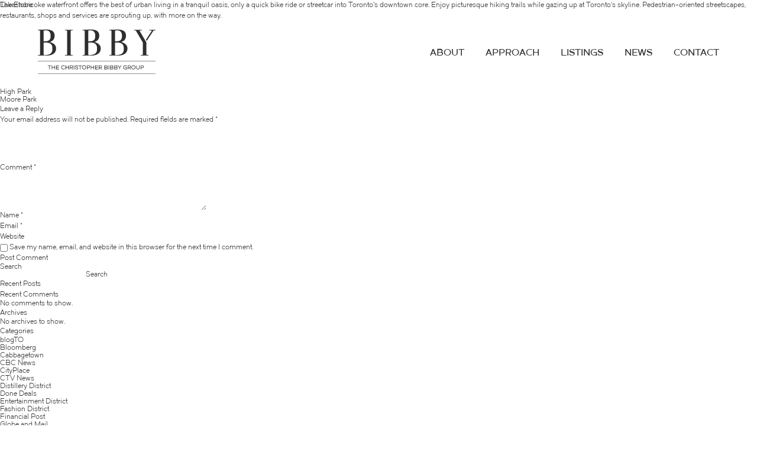

--- FILE ---
content_type: text/html; charset=UTF-8
request_url: https://mytorontocondo.com/neighbourhood/lakeshore/
body_size: 18448
content:
<!doctype html>
<html lang="en-US">
<head>
    <!-- Google tag (gtag.js) GA4 -->
    <script async src="https://www.googletagmanager.com/gtag/js?id=G-G1KBGVJMMJ"></script>
    <script>
      window.dataLayer = window.dataLayer || [];
      function gtag(){dataLayer.push(arguments);}
      gtag('js', new Date());

      gtag('config', 'G-G1KBGVJMMJ');
    </script>
    <meta charset="UTF-8">
    <meta name="viewport" content="width=device-width, initial-scale=1.0, maximum-scale=1.0, user-scalable=0">
    <link rel="profile" href="https://gmpg.org/xfn/11">
    <link rel="stylesheet" href="https://cdnjs.cloudflare.com/ajax/libs/fancybox/3.5.7/jquery.fancybox.css"
          integrity="sha512-nNlU0WK2QfKsuEmdcTwkeh+lhGs6uyOxuUs+n+0oXSYDok5qy0EI0lt01ZynHq6+p/tbgpZ7P+yUb+r71wqdXg=="
          crossorigin="anonymous" referrerpolicy="no-referrer"/>
    <link rel="preconnect" href="https://fonts.googleapis.com">
    <link rel="preconnect" href="https://fonts.gstatic.com" crossorigin>
    <link href="https://fonts.googleapis.com/css2?family=Montserrat:wght@400;500;600&family=ZCOOL+XiaoWei&display=swap"
          rel="stylesheet">
    <link rel="stylesheet" href="//code.jquery.com/ui/1.12.1/themes/base/jquery-ui.css">
    <script src="https://cdnjs.cloudflare.com/ajax/libs/gsap/3.7.1/gsap.min.js"></script>
    <script src="https://cdnjs.cloudflare.com/ajax/libs/gsap/3.7.1/ScrollTrigger.min.js"></script>
    <link rel="prefetch" as="image" href="https://mytorontocondo.com/wp-content/themes/Wesponsive/assets/images/logo.svg">

    <meta name='robots' content='index, follow, max-image-preview:large, max-snippet:-1, max-video-preview:-1' />

	<!-- This site is optimized with the Yoast SEO plugin v26.5 - https://yoast.com/wordpress/plugins/seo/ -->
	<title>Lakeshore - My Toronto Condo</title>
	<link rel="canonical" href="https://mytorontocondo.com/neighbourhood/lakeshore/" />
	<meta property="og:locale" content="en_US" />
	<meta property="og:type" content="article" />
	<meta property="og:title" content="Lakeshore - My Toronto Condo" />
	<meta property="og:description" content="The Etobicoke waterfront offers the best of urban living in a tranquil oasis, only a quick bike ride or streetcar into Toronto’s downtown core. Enjoy picturesque hiking trails while gazing up at Toronto’s skyline. Pedestrian-oriented streetscapes, restaurants, shops and services are sprouting up, with more on the way." />
	<meta property="og:url" content="https://mytorontocondo.com/neighbourhood/lakeshore/" />
	<meta property="og:site_name" content="My Toronto Condo" />
	<meta property="article:publisher" content="https://www.facebook.com/share/18eAeXQ758/?mibextid=wwXIfr" />
	<meta name="twitter:card" content="summary_large_image" />
	<script type="application/ld+json" class="yoast-schema-graph">{"@context":"https://schema.org","@graph":[{"@type":"WebPage","@id":"https://mytorontocondo.com/neighbourhood/lakeshore/","url":"https://mytorontocondo.com/neighbourhood/lakeshore/","name":"Lakeshore - My Toronto Condo","isPartOf":{"@id":"https://mytorontocondo.com/#website"},"datePublished":"2022-01-22T20:20:35+00:00","breadcrumb":{"@id":"https://mytorontocondo.com/neighbourhood/lakeshore/#breadcrumb"},"inLanguage":"en-US","potentialAction":[{"@type":"ReadAction","target":["https://mytorontocondo.com/neighbourhood/lakeshore/"]}]},{"@type":"BreadcrumbList","@id":"https://mytorontocondo.com/neighbourhood/lakeshore/#breadcrumb","itemListElement":[{"@type":"ListItem","position":1,"name":"Home","item":"https://mytorontocondo.com/"},{"@type":"ListItem","position":2,"name":"Neighbourhoods","item":"https://mytorontocondo.com/neighbourhood/"},{"@type":"ListItem","position":3,"name":"Lakeshore"}]},{"@type":"WebSite","@id":"https://mytorontocondo.com/#website","url":"https://mytorontocondo.com/","name":"My Toronto Condo","description":"Christopher’s unrivalled market knowledge and experience in the Toronto real estate market continually achieve record sales prices.","publisher":{"@id":"https://mytorontocondo.com/#organization"},"potentialAction":[{"@type":"SearchAction","target":{"@type":"EntryPoint","urlTemplate":"https://mytorontocondo.com/?s={search_term_string}"},"query-input":{"@type":"PropertyValueSpecification","valueRequired":true,"valueName":"search_term_string"}}],"inLanguage":"en-US"},{"@type":"Organization","@id":"https://mytorontocondo.com/#organization","name":"My Toronto Condo","url":"https://mytorontocondo.com/","logo":{"@type":"ImageObject","inLanguage":"en-US","@id":"https://mytorontocondo.com/#/schema/logo/image/","url":"https://i0.wp.com/mytorontocondo.com/wp-content/uploads/2025/02/BIBBY_logo_GREY.ai_.jpg?fit=1146%2C329&ssl=1","contentUrl":"https://i0.wp.com/mytorontocondo.com/wp-content/uploads/2025/02/BIBBY_logo_GREY.ai_.jpg?fit=1146%2C329&ssl=1","width":1146,"height":329,"caption":"My Toronto Condo"},"image":{"@id":"https://mytorontocondo.com/#/schema/logo/image/"},"sameAs":["https://www.facebook.com/share/18eAeXQ758/?mibextid=wwXIfr","https://www.instagram.com/thebibbygroup?igsh=NGYzbG5tamZva2t0"]}]}</script>
	<!-- / Yoast SEO plugin. -->


<link rel='dns-prefetch' href='//stats.wp.com' />
<link rel='preconnect' href='//i0.wp.com' />
<link rel='preconnect' href='//c0.wp.com' />
<link rel="alternate" type="application/rss+xml" title="My Toronto Condo &raquo; Feed" href="https://mytorontocondo.com/feed/" />
<link rel="alternate" type="application/rss+xml" title="My Toronto Condo &raquo; Comments Feed" href="https://mytorontocondo.com/comments/feed/" />
<link rel="alternate" type="application/rss+xml" title="My Toronto Condo &raquo; Lakeshore Comments Feed" href="https://mytorontocondo.com/neighbourhood/lakeshore/feed/" />
<link rel="alternate" title="oEmbed (JSON)" type="application/json+oembed" href="https://mytorontocondo.com/wp-json/oembed/1.0/embed?url=https%3A%2F%2Fmytorontocondo.com%2Fneighbourhood%2Flakeshore%2F" />
<link rel="alternate" title="oEmbed (XML)" type="text/xml+oembed" href="https://mytorontocondo.com/wp-json/oembed/1.0/embed?url=https%3A%2F%2Fmytorontocondo.com%2Fneighbourhood%2Flakeshore%2F&#038;format=xml" />
<style id='wp-img-auto-sizes-contain-inline-css' type='text/css'>
img:is([sizes=auto i],[sizes^="auto," i]){contain-intrinsic-size:3000px 1500px}
/*# sourceURL=wp-img-auto-sizes-contain-inline-css */
</style>
<style id='wp-emoji-styles-inline-css' type='text/css'>

	img.wp-smiley, img.emoji {
		display: inline !important;
		border: none !important;
		box-shadow: none !important;
		height: 1em !important;
		width: 1em !important;
		margin: 0 0.07em !important;
		vertical-align: -0.1em !important;
		background: none !important;
		padding: 0 !important;
	}
/*# sourceURL=wp-emoji-styles-inline-css */
</style>
<style id='wp-block-library-inline-css' type='text/css'>
:root{--wp-block-synced-color:#7a00df;--wp-block-synced-color--rgb:122,0,223;--wp-bound-block-color:var(--wp-block-synced-color);--wp-editor-canvas-background:#ddd;--wp-admin-theme-color:#007cba;--wp-admin-theme-color--rgb:0,124,186;--wp-admin-theme-color-darker-10:#006ba1;--wp-admin-theme-color-darker-10--rgb:0,107,160.5;--wp-admin-theme-color-darker-20:#005a87;--wp-admin-theme-color-darker-20--rgb:0,90,135;--wp-admin-border-width-focus:2px}@media (min-resolution:192dpi){:root{--wp-admin-border-width-focus:1.5px}}.wp-element-button{cursor:pointer}:root .has-very-light-gray-background-color{background-color:#eee}:root .has-very-dark-gray-background-color{background-color:#313131}:root .has-very-light-gray-color{color:#eee}:root .has-very-dark-gray-color{color:#313131}:root .has-vivid-green-cyan-to-vivid-cyan-blue-gradient-background{background:linear-gradient(135deg,#00d084,#0693e3)}:root .has-purple-crush-gradient-background{background:linear-gradient(135deg,#34e2e4,#4721fb 50%,#ab1dfe)}:root .has-hazy-dawn-gradient-background{background:linear-gradient(135deg,#faaca8,#dad0ec)}:root .has-subdued-olive-gradient-background{background:linear-gradient(135deg,#fafae1,#67a671)}:root .has-atomic-cream-gradient-background{background:linear-gradient(135deg,#fdd79a,#004a59)}:root .has-nightshade-gradient-background{background:linear-gradient(135deg,#330968,#31cdcf)}:root .has-midnight-gradient-background{background:linear-gradient(135deg,#020381,#2874fc)}:root{--wp--preset--font-size--normal:16px;--wp--preset--font-size--huge:42px}.has-regular-font-size{font-size:1em}.has-larger-font-size{font-size:2.625em}.has-normal-font-size{font-size:var(--wp--preset--font-size--normal)}.has-huge-font-size{font-size:var(--wp--preset--font-size--huge)}.has-text-align-center{text-align:center}.has-text-align-left{text-align:left}.has-text-align-right{text-align:right}.has-fit-text{white-space:nowrap!important}#end-resizable-editor-section{display:none}.aligncenter{clear:both}.items-justified-left{justify-content:flex-start}.items-justified-center{justify-content:center}.items-justified-right{justify-content:flex-end}.items-justified-space-between{justify-content:space-between}.screen-reader-text{border:0;clip-path:inset(50%);height:1px;margin:-1px;overflow:hidden;padding:0;position:absolute;width:1px;word-wrap:normal!important}.screen-reader-text:focus{background-color:#ddd;clip-path:none;color:#444;display:block;font-size:1em;height:auto;left:5px;line-height:normal;padding:15px 23px 14px;text-decoration:none;top:5px;width:auto;z-index:100000}html :where(.has-border-color){border-style:solid}html :where([style*=border-top-color]){border-top-style:solid}html :where([style*=border-right-color]){border-right-style:solid}html :where([style*=border-bottom-color]){border-bottom-style:solid}html :where([style*=border-left-color]){border-left-style:solid}html :where([style*=border-width]){border-style:solid}html :where([style*=border-top-width]){border-top-style:solid}html :where([style*=border-right-width]){border-right-style:solid}html :where([style*=border-bottom-width]){border-bottom-style:solid}html :where([style*=border-left-width]){border-left-style:solid}html :where(img[class*=wp-image-]){height:auto;max-width:100%}:where(figure){margin:0 0 1em}html :where(.is-position-sticky){--wp-admin--admin-bar--position-offset:var(--wp-admin--admin-bar--height,0px)}@media screen and (max-width:600px){html :where(.is-position-sticky){--wp-admin--admin-bar--position-offset:0px}}

/*# sourceURL=wp-block-library-inline-css */
</style><style id='wp-block-archives-inline-css' type='text/css'>
.wp-block-archives{box-sizing:border-box}.wp-block-archives-dropdown label{display:block}
/*# sourceURL=https://c0.wp.com/c/6.9/wp-includes/blocks/archives/style.min.css */
</style>
<style id='wp-block-categories-inline-css' type='text/css'>
.wp-block-categories{box-sizing:border-box}.wp-block-categories.alignleft{margin-right:2em}.wp-block-categories.alignright{margin-left:2em}.wp-block-categories.wp-block-categories-dropdown.aligncenter{text-align:center}.wp-block-categories .wp-block-categories__label{display:block;width:100%}
/*# sourceURL=https://c0.wp.com/c/6.9/wp-includes/blocks/categories/style.min.css */
</style>
<style id='wp-block-heading-inline-css' type='text/css'>
h1:where(.wp-block-heading).has-background,h2:where(.wp-block-heading).has-background,h3:where(.wp-block-heading).has-background,h4:where(.wp-block-heading).has-background,h5:where(.wp-block-heading).has-background,h6:where(.wp-block-heading).has-background{padding:1.25em 2.375em}h1.has-text-align-left[style*=writing-mode]:where([style*=vertical-lr]),h1.has-text-align-right[style*=writing-mode]:where([style*=vertical-rl]),h2.has-text-align-left[style*=writing-mode]:where([style*=vertical-lr]),h2.has-text-align-right[style*=writing-mode]:where([style*=vertical-rl]),h3.has-text-align-left[style*=writing-mode]:where([style*=vertical-lr]),h3.has-text-align-right[style*=writing-mode]:where([style*=vertical-rl]),h4.has-text-align-left[style*=writing-mode]:where([style*=vertical-lr]),h4.has-text-align-right[style*=writing-mode]:where([style*=vertical-rl]),h5.has-text-align-left[style*=writing-mode]:where([style*=vertical-lr]),h5.has-text-align-right[style*=writing-mode]:where([style*=vertical-rl]),h6.has-text-align-left[style*=writing-mode]:where([style*=vertical-lr]),h6.has-text-align-right[style*=writing-mode]:where([style*=vertical-rl]){rotate:180deg}
/*# sourceURL=https://c0.wp.com/c/6.9/wp-includes/blocks/heading/style.min.css */
</style>
<style id='wp-block-latest-comments-inline-css' type='text/css'>
ol.wp-block-latest-comments{box-sizing:border-box;margin-left:0}:where(.wp-block-latest-comments:not([style*=line-height] .wp-block-latest-comments__comment)){line-height:1.1}:where(.wp-block-latest-comments:not([style*=line-height] .wp-block-latest-comments__comment-excerpt p)){line-height:1.8}.has-dates :where(.wp-block-latest-comments:not([style*=line-height])),.has-excerpts :where(.wp-block-latest-comments:not([style*=line-height])){line-height:1.5}.wp-block-latest-comments .wp-block-latest-comments{padding-left:0}.wp-block-latest-comments__comment{list-style:none;margin-bottom:1em}.has-avatars .wp-block-latest-comments__comment{list-style:none;min-height:2.25em}.has-avatars .wp-block-latest-comments__comment .wp-block-latest-comments__comment-excerpt,.has-avatars .wp-block-latest-comments__comment .wp-block-latest-comments__comment-meta{margin-left:3.25em}.wp-block-latest-comments__comment-excerpt p{font-size:.875em;margin:.36em 0 1.4em}.wp-block-latest-comments__comment-date{display:block;font-size:.75em}.wp-block-latest-comments .avatar,.wp-block-latest-comments__comment-avatar{border-radius:1.5em;display:block;float:left;height:2.5em;margin-right:.75em;width:2.5em}.wp-block-latest-comments[class*=-font-size] a,.wp-block-latest-comments[style*=font-size] a{font-size:inherit}
/*# sourceURL=https://c0.wp.com/c/6.9/wp-includes/blocks/latest-comments/style.min.css */
</style>
<style id='wp-block-latest-posts-inline-css' type='text/css'>
.wp-block-latest-posts{box-sizing:border-box}.wp-block-latest-posts.alignleft{margin-right:2em}.wp-block-latest-posts.alignright{margin-left:2em}.wp-block-latest-posts.wp-block-latest-posts__list{list-style:none}.wp-block-latest-posts.wp-block-latest-posts__list li{clear:both;overflow-wrap:break-word}.wp-block-latest-posts.is-grid{display:flex;flex-wrap:wrap}.wp-block-latest-posts.is-grid li{margin:0 1.25em 1.25em 0;width:100%}@media (min-width:600px){.wp-block-latest-posts.columns-2 li{width:calc(50% - .625em)}.wp-block-latest-posts.columns-2 li:nth-child(2n){margin-right:0}.wp-block-latest-posts.columns-3 li{width:calc(33.33333% - .83333em)}.wp-block-latest-posts.columns-3 li:nth-child(3n){margin-right:0}.wp-block-latest-posts.columns-4 li{width:calc(25% - .9375em)}.wp-block-latest-posts.columns-4 li:nth-child(4n){margin-right:0}.wp-block-latest-posts.columns-5 li{width:calc(20% - 1em)}.wp-block-latest-posts.columns-5 li:nth-child(5n){margin-right:0}.wp-block-latest-posts.columns-6 li{width:calc(16.66667% - 1.04167em)}.wp-block-latest-posts.columns-6 li:nth-child(6n){margin-right:0}}:root :where(.wp-block-latest-posts.is-grid){padding:0}:root :where(.wp-block-latest-posts.wp-block-latest-posts__list){padding-left:0}.wp-block-latest-posts__post-author,.wp-block-latest-posts__post-date{display:block;font-size:.8125em}.wp-block-latest-posts__post-excerpt,.wp-block-latest-posts__post-full-content{margin-bottom:1em;margin-top:.5em}.wp-block-latest-posts__featured-image a{display:inline-block}.wp-block-latest-posts__featured-image img{height:auto;max-width:100%;width:auto}.wp-block-latest-posts__featured-image.alignleft{float:left;margin-right:1em}.wp-block-latest-posts__featured-image.alignright{float:right;margin-left:1em}.wp-block-latest-posts__featured-image.aligncenter{margin-bottom:1em;text-align:center}
/*# sourceURL=https://c0.wp.com/c/6.9/wp-includes/blocks/latest-posts/style.min.css */
</style>
<style id='wp-block-search-inline-css' type='text/css'>
.wp-block-search__button{margin-left:10px;word-break:normal}.wp-block-search__button.has-icon{line-height:0}.wp-block-search__button svg{height:1.25em;min-height:24px;min-width:24px;width:1.25em;fill:currentColor;vertical-align:text-bottom}:where(.wp-block-search__button){border:1px solid #ccc;padding:6px 10px}.wp-block-search__inside-wrapper{display:flex;flex:auto;flex-wrap:nowrap;max-width:100%}.wp-block-search__label{width:100%}.wp-block-search.wp-block-search__button-only .wp-block-search__button{box-sizing:border-box;display:flex;flex-shrink:0;justify-content:center;margin-left:0;max-width:100%}.wp-block-search.wp-block-search__button-only .wp-block-search__inside-wrapper{min-width:0!important;transition-property:width}.wp-block-search.wp-block-search__button-only .wp-block-search__input{flex-basis:100%;transition-duration:.3s}.wp-block-search.wp-block-search__button-only.wp-block-search__searchfield-hidden,.wp-block-search.wp-block-search__button-only.wp-block-search__searchfield-hidden .wp-block-search__inside-wrapper{overflow:hidden}.wp-block-search.wp-block-search__button-only.wp-block-search__searchfield-hidden .wp-block-search__input{border-left-width:0!important;border-right-width:0!important;flex-basis:0;flex-grow:0;margin:0;min-width:0!important;padding-left:0!important;padding-right:0!important;width:0!important}:where(.wp-block-search__input){appearance:none;border:1px solid #949494;flex-grow:1;font-family:inherit;font-size:inherit;font-style:inherit;font-weight:inherit;letter-spacing:inherit;line-height:inherit;margin-left:0;margin-right:0;min-width:3rem;padding:8px;text-decoration:unset!important;text-transform:inherit}:where(.wp-block-search__button-inside .wp-block-search__inside-wrapper){background-color:#fff;border:1px solid #949494;box-sizing:border-box;padding:4px}:where(.wp-block-search__button-inside .wp-block-search__inside-wrapper) .wp-block-search__input{border:none;border-radius:0;padding:0 4px}:where(.wp-block-search__button-inside .wp-block-search__inside-wrapper) .wp-block-search__input:focus{outline:none}:where(.wp-block-search__button-inside .wp-block-search__inside-wrapper) :where(.wp-block-search__button){padding:4px 8px}.wp-block-search.aligncenter .wp-block-search__inside-wrapper{margin:auto}.wp-block[data-align=right] .wp-block-search.wp-block-search__button-only .wp-block-search__inside-wrapper{float:right}
/*# sourceURL=https://c0.wp.com/c/6.9/wp-includes/blocks/search/style.min.css */
</style>
<style id='wp-block-group-inline-css' type='text/css'>
.wp-block-group{box-sizing:border-box}:where(.wp-block-group.wp-block-group-is-layout-constrained){position:relative}
/*# sourceURL=https://c0.wp.com/c/6.9/wp-includes/blocks/group/style.min.css */
</style>
<style id='global-styles-inline-css' type='text/css'>
:root{--wp--preset--aspect-ratio--square: 1;--wp--preset--aspect-ratio--4-3: 4/3;--wp--preset--aspect-ratio--3-4: 3/4;--wp--preset--aspect-ratio--3-2: 3/2;--wp--preset--aspect-ratio--2-3: 2/3;--wp--preset--aspect-ratio--16-9: 16/9;--wp--preset--aspect-ratio--9-16: 9/16;--wp--preset--color--black: #000000;--wp--preset--color--cyan-bluish-gray: #abb8c3;--wp--preset--color--white: #ffffff;--wp--preset--color--pale-pink: #f78da7;--wp--preset--color--vivid-red: #cf2e2e;--wp--preset--color--luminous-vivid-orange: #ff6900;--wp--preset--color--luminous-vivid-amber: #fcb900;--wp--preset--color--light-green-cyan: #7bdcb5;--wp--preset--color--vivid-green-cyan: #00d084;--wp--preset--color--pale-cyan-blue: #8ed1fc;--wp--preset--color--vivid-cyan-blue: #0693e3;--wp--preset--color--vivid-purple: #9b51e0;--wp--preset--gradient--vivid-cyan-blue-to-vivid-purple: linear-gradient(135deg,rgb(6,147,227) 0%,rgb(155,81,224) 100%);--wp--preset--gradient--light-green-cyan-to-vivid-green-cyan: linear-gradient(135deg,rgb(122,220,180) 0%,rgb(0,208,130) 100%);--wp--preset--gradient--luminous-vivid-amber-to-luminous-vivid-orange: linear-gradient(135deg,rgb(252,185,0) 0%,rgb(255,105,0) 100%);--wp--preset--gradient--luminous-vivid-orange-to-vivid-red: linear-gradient(135deg,rgb(255,105,0) 0%,rgb(207,46,46) 100%);--wp--preset--gradient--very-light-gray-to-cyan-bluish-gray: linear-gradient(135deg,rgb(238,238,238) 0%,rgb(169,184,195) 100%);--wp--preset--gradient--cool-to-warm-spectrum: linear-gradient(135deg,rgb(74,234,220) 0%,rgb(151,120,209) 20%,rgb(207,42,186) 40%,rgb(238,44,130) 60%,rgb(251,105,98) 80%,rgb(254,248,76) 100%);--wp--preset--gradient--blush-light-purple: linear-gradient(135deg,rgb(255,206,236) 0%,rgb(152,150,240) 100%);--wp--preset--gradient--blush-bordeaux: linear-gradient(135deg,rgb(254,205,165) 0%,rgb(254,45,45) 50%,rgb(107,0,62) 100%);--wp--preset--gradient--luminous-dusk: linear-gradient(135deg,rgb(255,203,112) 0%,rgb(199,81,192) 50%,rgb(65,88,208) 100%);--wp--preset--gradient--pale-ocean: linear-gradient(135deg,rgb(255,245,203) 0%,rgb(182,227,212) 50%,rgb(51,167,181) 100%);--wp--preset--gradient--electric-grass: linear-gradient(135deg,rgb(202,248,128) 0%,rgb(113,206,126) 100%);--wp--preset--gradient--midnight: linear-gradient(135deg,rgb(2,3,129) 0%,rgb(40,116,252) 100%);--wp--preset--font-size--small: 13px;--wp--preset--font-size--medium: 20px;--wp--preset--font-size--large: 36px;--wp--preset--font-size--x-large: 42px;--wp--preset--spacing--20: 0.44rem;--wp--preset--spacing--30: 0.67rem;--wp--preset--spacing--40: 1rem;--wp--preset--spacing--50: 1.5rem;--wp--preset--spacing--60: 2.25rem;--wp--preset--spacing--70: 3.38rem;--wp--preset--spacing--80: 5.06rem;--wp--preset--shadow--natural: 6px 6px 9px rgba(0, 0, 0, 0.2);--wp--preset--shadow--deep: 12px 12px 50px rgba(0, 0, 0, 0.4);--wp--preset--shadow--sharp: 6px 6px 0px rgba(0, 0, 0, 0.2);--wp--preset--shadow--outlined: 6px 6px 0px -3px rgb(255, 255, 255), 6px 6px rgb(0, 0, 0);--wp--preset--shadow--crisp: 6px 6px 0px rgb(0, 0, 0);}:where(.is-layout-flex){gap: 0.5em;}:where(.is-layout-grid){gap: 0.5em;}body .is-layout-flex{display: flex;}.is-layout-flex{flex-wrap: wrap;align-items: center;}.is-layout-flex > :is(*, div){margin: 0;}body .is-layout-grid{display: grid;}.is-layout-grid > :is(*, div){margin: 0;}:where(.wp-block-columns.is-layout-flex){gap: 2em;}:where(.wp-block-columns.is-layout-grid){gap: 2em;}:where(.wp-block-post-template.is-layout-flex){gap: 1.25em;}:where(.wp-block-post-template.is-layout-grid){gap: 1.25em;}.has-black-color{color: var(--wp--preset--color--black) !important;}.has-cyan-bluish-gray-color{color: var(--wp--preset--color--cyan-bluish-gray) !important;}.has-white-color{color: var(--wp--preset--color--white) !important;}.has-pale-pink-color{color: var(--wp--preset--color--pale-pink) !important;}.has-vivid-red-color{color: var(--wp--preset--color--vivid-red) !important;}.has-luminous-vivid-orange-color{color: var(--wp--preset--color--luminous-vivid-orange) !important;}.has-luminous-vivid-amber-color{color: var(--wp--preset--color--luminous-vivid-amber) !important;}.has-light-green-cyan-color{color: var(--wp--preset--color--light-green-cyan) !important;}.has-vivid-green-cyan-color{color: var(--wp--preset--color--vivid-green-cyan) !important;}.has-pale-cyan-blue-color{color: var(--wp--preset--color--pale-cyan-blue) !important;}.has-vivid-cyan-blue-color{color: var(--wp--preset--color--vivid-cyan-blue) !important;}.has-vivid-purple-color{color: var(--wp--preset--color--vivid-purple) !important;}.has-black-background-color{background-color: var(--wp--preset--color--black) !important;}.has-cyan-bluish-gray-background-color{background-color: var(--wp--preset--color--cyan-bluish-gray) !important;}.has-white-background-color{background-color: var(--wp--preset--color--white) !important;}.has-pale-pink-background-color{background-color: var(--wp--preset--color--pale-pink) !important;}.has-vivid-red-background-color{background-color: var(--wp--preset--color--vivid-red) !important;}.has-luminous-vivid-orange-background-color{background-color: var(--wp--preset--color--luminous-vivid-orange) !important;}.has-luminous-vivid-amber-background-color{background-color: var(--wp--preset--color--luminous-vivid-amber) !important;}.has-light-green-cyan-background-color{background-color: var(--wp--preset--color--light-green-cyan) !important;}.has-vivid-green-cyan-background-color{background-color: var(--wp--preset--color--vivid-green-cyan) !important;}.has-pale-cyan-blue-background-color{background-color: var(--wp--preset--color--pale-cyan-blue) !important;}.has-vivid-cyan-blue-background-color{background-color: var(--wp--preset--color--vivid-cyan-blue) !important;}.has-vivid-purple-background-color{background-color: var(--wp--preset--color--vivid-purple) !important;}.has-black-border-color{border-color: var(--wp--preset--color--black) !important;}.has-cyan-bluish-gray-border-color{border-color: var(--wp--preset--color--cyan-bluish-gray) !important;}.has-white-border-color{border-color: var(--wp--preset--color--white) !important;}.has-pale-pink-border-color{border-color: var(--wp--preset--color--pale-pink) !important;}.has-vivid-red-border-color{border-color: var(--wp--preset--color--vivid-red) !important;}.has-luminous-vivid-orange-border-color{border-color: var(--wp--preset--color--luminous-vivid-orange) !important;}.has-luminous-vivid-amber-border-color{border-color: var(--wp--preset--color--luminous-vivid-amber) !important;}.has-light-green-cyan-border-color{border-color: var(--wp--preset--color--light-green-cyan) !important;}.has-vivid-green-cyan-border-color{border-color: var(--wp--preset--color--vivid-green-cyan) !important;}.has-pale-cyan-blue-border-color{border-color: var(--wp--preset--color--pale-cyan-blue) !important;}.has-vivid-cyan-blue-border-color{border-color: var(--wp--preset--color--vivid-cyan-blue) !important;}.has-vivid-purple-border-color{border-color: var(--wp--preset--color--vivid-purple) !important;}.has-vivid-cyan-blue-to-vivid-purple-gradient-background{background: var(--wp--preset--gradient--vivid-cyan-blue-to-vivid-purple) !important;}.has-light-green-cyan-to-vivid-green-cyan-gradient-background{background: var(--wp--preset--gradient--light-green-cyan-to-vivid-green-cyan) !important;}.has-luminous-vivid-amber-to-luminous-vivid-orange-gradient-background{background: var(--wp--preset--gradient--luminous-vivid-amber-to-luminous-vivid-orange) !important;}.has-luminous-vivid-orange-to-vivid-red-gradient-background{background: var(--wp--preset--gradient--luminous-vivid-orange-to-vivid-red) !important;}.has-very-light-gray-to-cyan-bluish-gray-gradient-background{background: var(--wp--preset--gradient--very-light-gray-to-cyan-bluish-gray) !important;}.has-cool-to-warm-spectrum-gradient-background{background: var(--wp--preset--gradient--cool-to-warm-spectrum) !important;}.has-blush-light-purple-gradient-background{background: var(--wp--preset--gradient--blush-light-purple) !important;}.has-blush-bordeaux-gradient-background{background: var(--wp--preset--gradient--blush-bordeaux) !important;}.has-luminous-dusk-gradient-background{background: var(--wp--preset--gradient--luminous-dusk) !important;}.has-pale-ocean-gradient-background{background: var(--wp--preset--gradient--pale-ocean) !important;}.has-electric-grass-gradient-background{background: var(--wp--preset--gradient--electric-grass) !important;}.has-midnight-gradient-background{background: var(--wp--preset--gradient--midnight) !important;}.has-small-font-size{font-size: var(--wp--preset--font-size--small) !important;}.has-medium-font-size{font-size: var(--wp--preset--font-size--medium) !important;}.has-large-font-size{font-size: var(--wp--preset--font-size--large) !important;}.has-x-large-font-size{font-size: var(--wp--preset--font-size--x-large) !important;}
/*# sourceURL=global-styles-inline-css */
</style>

<style id='classic-theme-styles-inline-css' type='text/css'>
/*! This file is auto-generated */
.wp-block-button__link{color:#fff;background-color:#32373c;border-radius:9999px;box-shadow:none;text-decoration:none;padding:calc(.667em + 2px) calc(1.333em + 2px);font-size:1.125em}.wp-block-file__button{background:#32373c;color:#fff;text-decoration:none}
/*# sourceURL=/wp-includes/css/classic-themes.min.css */
</style>
<link rel='stylesheet' id='contact-form-7-css' href='https://mytorontocondo.com/wp-content/plugins/contact-form-7/includes/css/styles.css?ver=6.1.4' type='text/css' media='all' />
<link rel='stylesheet' id='wesponsive-styles-css' href='https://mytorontocondo.com/wp-content/themes/Wesponsive/dist/css/main.css?ver=1770135007' type='text/css' media='all' />
<link rel="https://api.w.org/" href="https://mytorontocondo.com/wp-json/" /><link rel="EditURI" type="application/rsd+xml" title="RSD" href="https://mytorontocondo.com/xmlrpc.php?rsd" />
<meta name="generator" content="WordPress 6.9" />
<link rel='shortlink' href='https://mytorontocondo.com/?p=144' />
<script type="text/javascript">
           var ajaxurl = "https://mytorontocondo.com/wp-admin/admin-ajax.php";
         </script>	<style>img#wpstats{display:none}</style>
		<link rel="pingback" href="https://mytorontocondo.com/xmlrpc.php"><link rel="icon" href="https://i0.wp.com/mytorontocondo.com/wp-content/uploads/2021/12/cropped-favicon.png?fit=32%2C32&#038;ssl=1" sizes="32x32" />
<link rel="icon" href="https://i0.wp.com/mytorontocondo.com/wp-content/uploads/2021/12/cropped-favicon.png?fit=192%2C192&#038;ssl=1" sizes="192x192" />
<link rel="apple-touch-icon" href="https://i0.wp.com/mytorontocondo.com/wp-content/uploads/2021/12/cropped-favicon.png?fit=180%2C180&#038;ssl=1" />
<meta name="msapplication-TileImage" content="https://i0.wp.com/mytorontocondo.com/wp-content/uploads/2021/12/cropped-favicon.png?fit=270%2C270&#038;ssl=1" />

    <!-- Global site tag (gtag.js) - Google Analytics -->
    <script async src="https://www.googletagmanager.com/gtag/js?id=UA-8264314-1"></script>
    <script>
      window.dataLayer = window.dataLayer || [];
      function gtag(){dataLayer.push(arguments);}
      gtag('js', new Date());

      gtag('config', 'UA-8264314-1');
    </script>


</head>

<body class="wp-singular neighbourhood-template-default single single-neighbourhood postid-144 wp-theme-Wesponsive"  data-scroll-container>
<header id="masthead" class="site-header">
    <div class="section-wrapper">

        <div class="header-wrapper">
            <div class="site-logo">
                <a href="https://mytorontocondo.com/" rel="home">
                                                <svg width="203px" height="77px" viewBox="0 0 203 77" version="1.1" xmlns="http://www.w3.org/2000/svg" xmlns:xlink="http://www.w3.org/1999/xlink">
    <title>Logo</title>
    <g id="Symbols" stroke="none" stroke-width="1" fill="none" fill-rule="evenodd">
        <g id="Logo" transform="translate(0.000000, 0.000037)">
            <line class="tagline" x1="0" y1="54.1176576" x2="202" y2="54.1176576" id="stroke1" stroke="#2F2F2F" stroke-width="0.5625"></line>
            <g class="tagline" id="GROUP" transform="translate(146.519993, 61.294873)" fill="#2F2F2F">
                <path d="M32.8815543,0.144244061 C34.1536143,0.144244061 35.1831689,1.17605812 35.1831689,2.45036118 C35.1831689,3.67083927 34.2390191,4.66241448 33.0394163,4.74292687 L32.8815543,4.74820571 L30.6820074,4.74812695 L30.6829739,7.0479885 L29.8235286,7.0479885 L29.8235286,0.144244061 L32.8815543,0.144244061 Z M32.8815543,1.00523024 L30.6820074,1.00512695 L30.6820074,3.88712695 L32.8815543,3.88721953 C33.6815436,3.88721953 34.3237237,3.24856107 34.3237237,2.45036118 C34.3237237,1.69771608 33.7528816,1.08169871 33.0206408,1.01183039 L32.8815543,1.00523024 Z" id="Combined-Shape"></path>
                <path d="M23.2907826,0.144018445 L23.2907826,4.34531302 C23.2907826,5.44240731 24.1779384,6.33192323 25.2717447,6.33192323 C26.3668458,6.33192323 27.2542077,5.44261395 27.2542077,4.34531302 L27.2542077,4.34531302 L27.2542077,0.144018445 L28.113653,0.144018445 L28.113653,4.34531302 C28.113653,5.91705366 26.8413415,7.19215736 25.2717447,7.19215736 C23.703153,7.19215736 22.4298365,5.91655668 22.4298365,4.34531302 L22.4298365,4.34531302 L22.4298365,0.144018445 L23.2907826,0.144018445 Z" id="Combined-Shape"></path>
                <path d="M17.5913969,0 C19.5748434,0 21.1799608,1.60863989 21.1799608,3.59589067 C21.1799608,5.58314144 19.5748434,7.19178133 17.5913969,7.19178133 C15.6079503,7.19178133 14.002833,5.58314144 14.002833,3.59589067 C14.002833,1.60863989 15.6079503,0 17.5913969,0 Z M17.5913969,0.860986181 C16.0827644,0.860986181 14.8622783,2.08351214 14.8622783,3.59589067 C14.8622783,5.10891475 16.0826582,6.3315472 17.5913969,6.3315472 C19.1006169,6.3315472 20.3205155,5.10918422 20.3205155,3.59589067 C20.3205155,2.08324271 19.1005107,0.860986181 17.5913969,0.860986181 Z" id="Combined-Shape"></path>
                <path d="M10.7929282,0.144244061 C12.0649882,0.144244061 13.0945428,1.17605812 13.0945428,2.45036118 C13.0945428,3.3426104 12.5901501,4.12271266 11.8362728,4.50150862 L11.6822464,4.57183139 L11.5740074,4.61112695 L13.225976,7.0479885 L12.1903631,7.0479885 L10.6320074,4.74812695 L8.59400739,4.74812695 L8.5943478,7.0479885 L7.7349025,7.0479885 L7.7349025,0.144244061 L10.7929282,0.144244061 Z M10.7929282,1.00523024 L8.59400739,1.00512695 L8.59400739,3.88712695 L10.7929282,3.88721953 C11.5929174,3.88721953 12.2350975,3.24856107 12.2350975,2.45036118 C12.2350975,1.69771608 11.6642555,1.08169871 10.9320147,1.01183039 L10.7929282,1.00523024 Z" id="Combined-Shape"></path>
                <path d="M3.5885639,0.000300821818 C4.49532853,0.000300821818 5.34291469,0.333838667 5.99776749,0.931220151 L5.99776749,0.931220151 L6.18385883,1.1009797 L5.60282719,1.72835664 L5.41963006,1.56342857 C4.91724283,1.11114115 4.27838527,0.860534948 3.5885639,0.860534948 C2.08009436,0.860534948 0.859445293,2.08364994 0.859445293,3.59619149 C0.859445293,5.10873304 2.08009436,6.33184803 3.5885639,6.33184803 C4.29666482,6.33184803 4.96033205,6.06392597 5.47014966,5.58705195 L5.47014966,5.58705195 L5.39000739,5.65512695 L5.39000739,4.10712695 L2.6279278,4.10715441 L2.6279278,3.24692029 L6.25112468,3.24692029 L6.25112468,7.04843973 L5.39092898,7.04843973 L5.39000739,6.70812695 L5.19553328,6.81431703 C4.77390913,7.02528893 4.31148307,7.15213644 3.83049929,7.18407303 L3.83049929,7.18407303 L3.5885639,7.19208215 C1.60511732,7.19208215 0,5.58344226 0,3.59619149 C0,1.60894071 1.60511732,0.000300821818 3.5885639,0.000300821818 Z" id="Combined-Shape"></path>
            </g>
            <g class="tagline" id="BIBBY" transform="translate(114.273247, 61.438741)" fill="#2F2F2F">
                <path d="M23.4821724,7.52054544e-05 L23.6820613,0.0999271135 L25.9477526,3.11625891 L28.213963,0.0999271135 L28.4138519,7.52054544e-05 L29.3651326,7.52054544e-05 L26.3777526,3.96925891 L26.37811,6.9045717 L25.5186647,6.9045717 L25.5177526,3.96725891 L22.5316421,7.52054544e-05 L23.4821724,7.52054544e-05 Z" id="Combined-Shape"></path>
                <path d="M20.2657749,0.000150410909 C21.3397273,0.000150410909 22.2079443,0.870272739 22.2079443,1.94603341 C22.2079443,2.3843983 22.0621843,2.79689304 21.8063459,3.12807433 L21.6900655,3.26486916 L21.6457526,3.30825891 L21.7020724,3.34290951 C22.1432419,3.63509781 22.4520779,4.09697558 22.5466597,4.62434438 L22.5701393,4.80241663 L22.5771449,4.96778856 C22.5771449,5.99058903 21.7906229,6.82198574 20.7870657,6.89884711 L20.6349755,6.90464691 L16.848304,6.90464691 L16.848304,0.000150410909 L20.2657749,0.000150410909 Z M20.6349755,3.88289175 L17.7067526,3.88225891 L17.7067526,6.04325891 L20.6349755,6.04366072 C21.2371656,6.04366072 21.7169492,5.5671341 21.7169492,4.96778856 C21.7169492,4.40585375 21.297277,3.94779825 20.7533301,3.88922167 L20.6349755,3.88289175 Z M20.2657749,0.861136592 L17.7067526,0.860258911 L17.7067526,3.02125891 L20.2657749,3.02190557 C20.8681533,3.02190557 21.348499,2.5451922 21.348499,1.94603341 C21.348499,1.38427368 20.9283365,0.926066441 20.3841717,0.867468851 L20.2657749,0.861136592 Z" id="Combined-Shape"></path>
                <path d="M13.1698446,0.000150410909 C14.243797,0.000150410909 15.112014,0.870272739 15.112014,1.94603341 C15.112014,2.3843983 14.966254,2.79689304 14.7104156,3.12807433 L14.5941351,3.26486916 L14.5497526,3.30825891 L14.606142,3.34290951 C15.0473116,3.63509781 15.3561476,4.09697558 15.4507294,4.62434438 L15.4742089,4.80241663 L15.4812145,4.96778856 C15.4812145,5.99058903 14.6946926,6.82198574 13.6911353,6.89884711 L13.5390452,6.90464691 L9.75237363,6.90464691 L9.75237363,0.000150410909 L13.1698446,0.000150410909 Z M13.5390452,3.88289175 L10.6117526,3.88225891 L10.6117526,6.04325891 L13.5390452,6.04366072 C14.1412352,6.04366072 14.6210188,5.5671341 14.6210188,4.96778856 C14.6210188,4.40585375 14.2013467,3.94779825 13.6573997,3.88922167 L13.5390452,3.88289175 Z M13.1698446,0.861136592 L10.6117526,0.860258911 L10.6117526,3.02125891 L13.1698446,3.02190557 C13.7722229,3.02190557 14.2525687,2.5451922 14.2525687,1.94603341 C14.2525687,1.38427368 13.8324062,0.926066441 13.2882414,0.867468851 L13.1698446,0.861136592 Z" id="Combined-Shape"></path>
                <path d="M7.9547753,0 L7.9547753,6.90449649 L7.09533001,6.90449649 L7.09533001,0 L7.9547753,0 Z" id="Combined-Shape"></path>
                <path d="M3.41747094,0.000150410909 C4.49142337,0.000150410909 5.35964032,0.870272739 5.35964032,1.94603341 C5.35964032,2.3843983 5.21388033,2.79689304 4.95804196,3.12807433 L4.84176148,3.26486916 L4.79675259,3.30825891 L4.85376841,3.34290951 C5.29493794,3.63509781 5.60377397,4.09697558 5.69835576,4.62434438 L5.72183531,4.80241663 L5.72884092,4.96778856 C5.72884092,5.99058903 4.94231893,6.82198574 3.9387617,6.89884711 L3.78667153,6.90464691 L0,6.90464691 L0,0.000150410909 L3.41747094,0.000150410909 Z M3.78667153,3.88289175 L0.858752592,3.88225891 L0.858752592,6.04325891 L3.78667153,6.04366072 C4.3888616,6.04366072 4.86864522,5.5671341 4.86864522,4.96778856 C4.86864522,4.40585375 4.44897305,3.94779825 3.90502611,3.88922167 L3.78667153,3.88289175 Z M3.41747094,0.861136592 L0.858752592,0.860258911 L0.858752592,3.02125891 L3.41747094,3.02190557 C4.0198493,3.02190557 4.50019503,2.5451922 4.50019503,1.94603341 C4.50019503,1.38427368 4.08003257,0.926066441 3.53586775,0.867468851 L3.41747094,0.861136592 Z" id="Combined-Shape"></path>
            </g>
            <g class="tagline" id="CHRISTOPHER" transform="translate(40.083139, 61.294873)" fill="#2F2F2F">
                <path d="M67.6134997,0.144244061 C68.8855598,0.144244061 69.9151144,1.17605812 69.9151144,2.45036118 C69.9151144,3.3426104 69.4107217,4.12271266 68.6568444,4.50150862 L68.502818,4.57183139 L68.3948613,4.61112695 L70.0465476,7.0479885 L69.0109346,7.0479885 L67.4528613,4.74812695 L65.4148613,4.74812695 L65.4149194,7.0479885 L64.5554741,7.0479885 L64.5554741,0.144244061 L67.6134997,0.144244061 Z M67.6134997,1.00523024 L65.4148613,1.00512695 L65.4148613,3.88712695 L67.6134997,3.88721953 C68.413489,3.88721953 69.0556691,3.24856107 69.0556691,2.45036118 C69.0556691,1.69771608 68.4848271,1.08169871 67.7525863,1.01183039 L67.6134997,1.00523024 Z" id="Combined-Shape"></path>
                <path d="M63.1529654,0.144018445 L63.1529654,1.00500463 L59.1028613,1.00412695 L59.1028613,3.16512695 L62.8828186,3.1657736 L62.8828186,4.02675978 L59.1028613,4.02612695 L59.1028613,6.18712695 L63.1529654,6.18752876 L63.1529654,7.04851494 L58.2428193,7.04851494 L58.2428193,0.144018445 L63.1529654,0.144018445 Z" id="Combined-Shape"></path>
                <path d="M51.619274,0.144018445 L51.6188613,3.16512695 L55.5828613,3.16512695 L55.5834494,0.144018445 L56.4428947,0.144018445 L56.4428947,7.04851494 L55.5834494,7.04851494 L55.5828613,4.02612695 L51.6188613,4.02612695 L51.619274,7.04851494 L50.7590783,7.04851494 L50.7590783,0.144018445 L51.619274,0.144018445 Z" id="Combined-Shape"></path>
                <path d="M47.2348276,0.144244061 C48.5068877,0.144244061 49.5364423,1.17605812 49.5364423,2.45036118 C49.5364423,3.67083927 48.5922925,4.66241448 47.3926897,4.74292687 L47.2348276,4.74820571 L45.0368613,4.74812695 L45.0369977,7.0479885 L44.176802,7.0479885 L44.176802,0.144244061 L47.2348276,0.144244061 Z M47.2348276,1.00523024 L45.0368613,1.00512695 L45.0368613,3.88712695 L47.2348276,3.88721953 C48.0348169,3.88721953 48.676997,3.24856107 48.676997,2.45036118 C48.676997,1.69771608 48.106155,1.08169871 47.3739142,1.01183039 L47.2348276,1.00523024 Z" id="Combined-Shape"></path>
                <path d="M39.247563,7.10542736e-15 C41.2311355,7.10542736e-15 42.8368773,1.60876611 42.8368773,3.59589067 C42.8368773,5.58301522 41.2311355,7.19178133 39.247563,7.19178133 C37.2646163,7.19178133 35.6589991,5.58289034 35.6589991,3.59589067 C35.6589991,1.60889099 37.2646163,7.10542736e-15 39.247563,7.10542736e-15 Z M39.247563,0.860986181 C37.7384492,0.860986181 36.5184444,2.08324271 36.5184444,3.59589067 C36.5184444,5.10918422 37.738343,6.3315472 39.247563,6.3315472 C40.756783,6.3315472 41.9766816,5.10918422 41.9766816,3.59589067 C41.9766816,2.08324271 40.7566769,0.860986181 39.247563,0.860986181 Z" id="Combined-Shape"></path>
                <path d="M35.5703793,0.144018445 L35.5703793,1.00500463 L33.0498613,1.00412695 L33.0505102,7.04851494 L32.1903145,7.04851494 L32.1898613,1.00412695 L29.6704455,1.00500463 L29.6704455,0.144018445 L35.5703793,0.144018445 Z" id="Combined-Shape"></path>
                <path d="M26.4965602,0.000225616363 C27.8907452,0.000225616363 29.0420574,0.859739091 29.0420574,1.96340587 L29.0420574,1.96340587 L29.0420574,2.21340587 L28.1818617,2.21340587 L28.1818617,1.96340587 C28.1818617,1.3759361 27.4448212,0.860459743 26.4965602,0.860459743 C25.5114648,0.860459743 24.8120091,1.3316082 24.8120091,1.96340587 C24.8120091,2.51776183 25.4422572,2.90584247 26.5339108,3.06990993 L26.5339108,3.06990993 L26.749404,3.10532794 C28.3012116,3.38180051 29.2221552,4.02786773 29.2221552,5.1295555 C29.2221552,6.35031687 28.0320604,7.19200695 26.4965602,7.19200695 C25.0053591,7.19200695 23.772466,6.28861125 23.772466,5.1295555 L23.772466,5.1295555 L23.772466,4.8795555 L24.6319113,4.8795555 L24.6319113,5.1295555 C24.6319113,5.76996368 25.4496144,6.33177282 26.4965602,6.33177282 C27.5825424,6.33177282 28.3619595,5.81478816 28.3619595,5.1295555 C28.3619595,4.52072326 27.6980279,4.11558347 26.4577663,3.92355785 L26.4577663,3.92355785 L26.2476677,3.88763509 C24.8048621,3.62000465 23.9518134,3.01122634 23.9518134,1.96340587 C23.9518134,0.798207395 25.0608273,0.000225616363 26.4965602,0.000225616363 Z" id="Combined-Shape"></path>
                <path d="M22.4799671,0.143868034 L22.4799671,7.04836453 L21.6197714,7.04836453 L21.6197714,0.143868034 L22.4799671,0.143868034 Z" id="Combined-Shape"></path>
                <path d="M17.9513675,0.144244061 C19.2234275,0.144244061 20.2529821,1.17605812 20.2529821,2.45036118 C20.2529821,3.3426104 19.7485894,4.12271266 18.9947121,4.50150862 L18.8406857,4.57183139 L18.7328613,4.61112695 L20.3844153,7.0479885 L19.3488024,7.0479885 L17.7908613,4.74812695 L15.7528613,4.74812695 L15.7535375,7.0479885 L14.8933418,7.0479885 L14.8933418,0.144244061 L17.9513675,0.144244061 Z M17.9513675,1.00523024 L15.7528613,1.00512695 L15.7528613,3.88712695 L17.9513675,3.88721953 C18.7513567,3.88721953 19.3935368,3.24856107 19.3935368,2.45036118 C19.3935368,1.69771608 18.8226948,1.08169871 18.090454,1.01183039 L17.9513675,1.00523024 Z" id="R"></path>
                <path d="M8.27039679,0.144018445 L8.26986133,3.16512695 L12.2338613,3.16512695 L12.2345722,0.144018445 L13.0940175,0.144018445 L13.0940175,7.04851494 L12.2345722,7.04851494 L12.2338613,4.02612695 L8.26986133,4.02612695 L8.27039679,7.04851494 L7.41020109,7.04851494 L7.41020109,0.144018445 L8.27039679,0.144018445 Z" id="H"></path>
                <path d="M3.5885639,0.000376027272 C4.54719246,0.000376027272 5.44457795,0.377497434 6.11297603,1.03735193 L6.11297603,1.03735193 L6.29183798,1.21392764 L5.68656196,1.82053198 L5.50959911,1.64589406 C5.00159362,1.14456276 4.32066244,0.860610154 3.5885639,0.860610154 C2.07934391,0.860610154 0.859445293,2.08297313 0.859445293,3.59626669 C0.859445293,5.10907776 2.079613,6.33192323 3.5885639,6.33192323 C4.32066244,6.33192323 5.00159362,6.04797062 5.50959911,5.54663932 L5.50959911,5.54663932 L5.68656196,5.3720014 L6.29172587,5.9784934 L6.11308837,6.15507048 C5.44518885,6.81526637 4.54784612,7.19215736 3.5885639,7.19215736 C1.60561719,7.19215736 0,5.58326636 0,3.59626669 C0,1.60926702 1.60561719,0.000376027272 3.5885639,0.000376027272 Z" id="C"></path>
            </g>
            <g class="tagline" id="THE" transform="translate(16.913625, 61.438892)" fill="#2F2F2F">
                <path d="M19.3170736,0 L19.3170736,0.860986181 L15.2663747,0.8601085 L15.2663747,3.0211085 L19.0469269,3.02175516 L19.0469269,3.88274134 L15.2663747,3.8821085 L15.2663747,6.0431085 L19.3170736,6.04351031 L19.3170736,6.90449649 L14.4069275,6.90449649 L14.4069275,0 L19.3170736,0 Z" id="E"></path>
                <path d="M7.78413259,0 L7.78337471,3.0211085 L11.7473747,3.0211085 L11.7483081,0 L12.6077533,0 L12.6077533,6.90449649 L11.7483081,6.90449649 L11.7473747,3.8821085 L7.78337471,3.8821085 L7.78413259,6.90449649 L6.92393689,6.90449649 L6.92393689,0 L7.78413259,0 Z" id="H"></path>
                <path d="M5.89993387,0 L5.89993387,0.860986181 L3.37937471,0.8601085 L3.38006479,6.90449649 L2.51986909,6.90449649 L2.51937471,0.8601085 L0,0.860986181 L0,0 L5.89993387,0 Z" id="T"></path>
            </g>
            <line class="tagline" x1="0" y1="75.6709392" x2="202" y2="75.6709392" id="stroke2" stroke="#2F2F2F" stroke-width="0.5625"></line>
            <g id="BIBBY-main" transform="translate(0.074065, 0.000000)" fill="#2F2F2F">
                <path d="M178.445002,0.457813836 L178.445002,1.28657794 L175.082425,1.72878601 C174.641936,1.783686 174.476096,2.11459 175.027645,3.05465818 L175.027645,3.05465818 L184.397987,19.0200241 L184.401739,19.0147597 L186.271755,22.2019669 L186.271862,42.2251562 C186.273478,43.0351498 186.299332,43.3299052 186.712994,43.382079 L186.712994,43.382079 L190.074821,43.823535 L190.074821,44.6522991 L176.405394,44.6522991 L176.405394,43.823535 L179.767971,43.382079 C180.153399,43.3333834 180.201578,43.0733723 180.2076,42.3803658 L180.20846,22.3892284 L168.854041,3.05465818 C168.578642,2.55679807 168.192182,1.783686 167.696162,1.67388603 L167.696162,1.67388603 L164.775575,1.28657794 L164.775575,0.457813836 L178.445002,0.457813836 Z M201.92646,0.458114657 L201.92646,1.28687876 L199.005123,1.6734348 C198.344014,1.78398682 197.902774,2.50219891 197.682904,2.83310291 L197.682904,2.83310291 L186.669171,19.5234494 L185.482026,17.3793419 L195.091747,2.83310291 C195.477456,2.17054285 195.091747,1.78398682 194.650507,1.72833478 L194.650507,1.72833478 L191.28868,1.28687876 L191.28868,0.458114657 L201.92646,0.458114657 Z" id="Y"></path>
                <path d="M133.901551,43.823911 C132.469023,43.823911 132.357962,43.602807 132.357962,41.9452788 L132.357962,22.4994044 C146.19398,20.9531803 147.407389,27.581789 147.407389,32.7198257 C147.407389,37.5262063 146.635219,43.823911 133.901551,43.823911 L133.901551,43.823911 Z M132.357962,1.72840999 C133.901551,1.39675393 135.72129,1.34260601 136.658549,1.34260601 C139.635416,1.34260601 144.320212,2.99938217 144.320212,10.732759 C144.320212,15.4285876 143.493262,20.1800682 134.508631,20.1800682 L132.357962,20.1800682 L132.357962,1.72840999 Z M142.997243,21.3404884 C145.75349,20.4004202 151.210455,18.357088 151.210455,10.346203 C151.210455,1.78406202 143.713882,-0.20437019 136.217309,0.0159817911 L122.491602,0.458189863 L122.491602,1.28620192 L125.854179,1.72840999 C126.294668,1.78406202 126.294668,2.11496602 126.294668,3.0550342 L126.294668,42.0558308 C126.294668,42.9943949 126.294668,43.326803 125.854179,43.3817029 L122.491602,43.823911 L122.491602,44.6526751 L137.043508,44.6526751 C149.335937,44.6526751 153.746083,39.1280824 153.746083,32.3332696 C153.746083,25.9250129 147.958188,22.7205085 142.997243,21.3404884 L142.997243,21.3404884 Z" id="B"></path>
                <path d="M88.0358063,43.823911 C86.6025276,43.823911 86.4922177,43.602807 86.4922177,41.9452788 L86.4922177,22.4994044 C100.328235,20.9531803 101.540894,27.581789 101.540894,32.7198257 C101.540894,37.5262063 100.769475,43.823911 88.0358063,43.823911 L88.0358063,43.823911 Z M86.4922177,1.72840999 C88.0358063,1.39675393 89.8547946,1.34260601 90.7920539,1.34260601 C93.7689212,1.34260601 98.4537166,2.99938217 98.4537166,10.732759 C98.4537166,15.4285876 97.6275177,20.1800682 88.6421358,20.1800682 L86.4922177,20.1800682 L86.4922177,1.72840999 Z M97.1314982,21.3404884 C99.8869953,20.4004202 105.34396,18.357088 105.34396,10.346203 C105.34396,1.78406202 97.8473871,-0.20437019 90.3508141,0.0159817911 L76.6258571,0.458189863 L76.6258571,1.28620192 L79.9884341,1.72840999 C80.4289234,1.78406202 80.4289234,2.11496602 80.4289234,3.0550342 L80.4289234,42.0558308 C80.4289234,42.9943949 80.4289234,43.326803 79.9884341,43.3817029 L76.6258571,43.823911 L76.6258571,44.6526751 L91.1777634,44.6526751 C103.470192,44.6526751 107.879588,39.1280824 107.879588,32.3332696 C107.879588,25.9250129 102.091693,22.7205085 97.1314982,21.3404884 L97.1314982,21.3404884 Z" id="B"></path>
                <path d="M46.416769,1.28650274 L49.779346,1.72871081 C50.2198353,1.78361079 50.2198353,2.11526684 50.2198353,3.05533502 L50.2198353,42.0561316 C50.2198353,42.9946957 50.2198353,43.3263517 49.779346,43.3820038 L46.416769,43.8242118 L46.416769,44.6522239 L60.0869462,44.6522239 L60.0869462,43.8242118 L56.7243693,43.3820038 C56.2831296,43.3263517 56.2831296,42.9946957 56.2831296,42.0561316 L56.2831296,3.05533502 C56.2831296,2.11526684 56.2831296,1.78361079 56.7243693,1.72871081 L60.0869462,1.28650274 L60.0869462,0.45773863 L46.416769,0.45773863 L46.416769,1.28650274 Z" id="I"></path>
                <path d="M11.4099492,43.823911 C9.97667049,43.823911 9.86636056,43.602807 9.86636056,41.9452788 L9.86636056,22.4994044 C23.7023779,20.9531803 24.9150368,27.581789 24.9150368,32.7198257 C24.9150368,37.5262063 24.1436176,43.823911 11.4099492,43.823911 L11.4099492,43.823911 Z M9.86636056,1.72840999 C11.4099492,1.39675393 13.2289375,1.34260601 14.1661967,1.34260601 C17.1430641,1.34260601 21.8278594,2.99938217 21.8278594,10.732759 C21.8278594,15.4285876 21.0016606,20.1800682 12.0162786,20.1800682 L9.86636056,20.1800682 L9.86636056,1.72840999 Z M20.5056411,21.3404884 C23.2611382,20.4004202 28.718103,18.357088 28.718103,10.346203 C28.718103,1.78406202 21.22153,-0.20437019 13.724957,0.0159817911 L0,0.458189863 L0,1.28620192 L3.36257694,1.72840999 C3.80306627,1.78406202 3.80306627,2.11496602 3.80306627,3.0550342 L3.80306627,42.0558308 C3.80306627,42.9943949 3.80306627,43.326803 3.36257694,43.3817029 L0,43.823911 L0,44.6526751 L14.5519063,44.6526751 C26.844335,44.6526751 31.2537307,39.1280824 31.2537307,32.3332696 C31.2537307,25.9250129 25.465836,22.7205085 20.5056411,21.3404884 L20.5056411,21.3404884 Z" id="B"></path>
            </g>
        </g>
    </g>
</svg>
                                   
                </a>
            </div>
            <nav id="site-navigation" class="main-navigation">
                <div class="menu-main-menu-container"><ul id="primary-menu" class="menu"><li id="menu-item-19" class="menu-item menu-item-type-post_type menu-item-object-page menu-item-19"><a href="https://mytorontocondo.com/about/">About</a></li>
<li id="menu-item-20" class="menu-item menu-item-type-post_type menu-item-object-page menu-item-20"><a href="https://mytorontocondo.com/approach/">Approach</a></li>
<li id="menu-item-23" class="menu-item menu-item-type-post_type menu-item-object-page menu-item-23"><a href="https://mytorontocondo.com/listings/">Listings</a></li>
<li id="menu-item-22" class="menu-item menu-item-type-post_type menu-item-object-page menu-item-22"><a href="https://mytorontocondo.com/news/">News</a></li>
<li id="menu-item-21" class="menu-item menu-item-type-post_type menu-item-object-page menu-item-21"><a href="https://mytorontocondo.com/contact/">Contact</a></li>
<li id="menu-item-41003" class="menu-item menu-item-type-post_type menu-item-object-page menu-item-41003"><a href="https://mytorontocondo.com/testimonials/">Testimonials</a></li>
</ul></div>                <div class="nav-socials">
                    <a href="https://www.instagram.com/thebibbygroup/" target="_blank">
                        <img src="https://mytorontocondo.com/wp-content/themes/Wesponsive/assets/images/socials/instagram.svg">
                    </a>
                    <a href="fb://page/221631761448" target="_blank">
                        <img src="https://mytorontocondo.com/wp-content/themes/Wesponsive/assets/images/socials/facebook.svg">
                    </a>
                    <a href="https://ca.linkedin.com/in/christopher-bibby" target="_blank">
                        <img src="https://mytorontocondo.com/wp-content/themes/Wesponsive/assets/images/socials/linkedin.svg">
                    </a>
                    <a href="https://www.youtube.com/channel/UCpqjMU-5eRCvW-ZIIcujZrg" target="_blank">
                        <img src="https://mytorontocondo.com/wp-content/themes/Wesponsive/assets/images/socials/youtube.svg">
                    </a>
                    <a href="https://twitter.com/mytorontocondo" target="_blank">
                        <img src="https://mytorontocondo.com/wp-content/themes/Wesponsive/assets/images/socials/x.svg">
                    </a>
                </div>
            </nav>
            <button class="hamburger hamburger--spring" type="button">
              <span class="hamburger-box">
                <span class="hamburger-inner"></span>
              </span>
            </button>
        </div>
    </div>
</header>
<div class="book-a-consultation" id="book-a-consultation" style="display:none;">
    <div class="form-wrapper">
        <h2>Book A Consultation</h2>
        
<div class="wpcf7 no-js" id="wpcf7-f41041-o1" lang="en-US" dir="ltr" data-wpcf7-id="41041">
<div class="screen-reader-response"><p role="status" aria-live="polite" aria-atomic="true"></p> <ul></ul></div>
<form action="/neighbourhood/lakeshore/#wpcf7-f41041-o1" method="post" class="wpcf7-form init" name="contact-showing" aria-label="Contact form" novalidate="novalidate" data-status="init">
<fieldset class="hidden-fields-container"><input type="hidden" name="_wpcf7" value="41041" /><input type="hidden" name="_wpcf7_version" value="6.1.4" /><input type="hidden" name="_wpcf7_locale" value="en_US" /><input type="hidden" name="_wpcf7_unit_tag" value="wpcf7-f41041-o1" /><input type="hidden" name="_wpcf7_container_post" value="0" /><input type="hidden" name="_wpcf7_posted_data_hash" value="" /><input type="hidden" name="_wpcf7_recaptcha_response" value="" />
</fieldset>
<div class="form-row">
	<div class="form-row-item">
		<p><label for="name"><br />
Name <span>*</span><br />
</label><br />
<span class="wpcf7-form-control-wrap" data-name="yourname"><input size="40" maxlength="400" class="wpcf7-form-control wpcf7-text wpcf7-validates-as-required" id="name" aria-required="true" aria-invalid="false" placeholder="Enter your full name" value="" type="text" name="yourname" /></span>
		</p>
	</div>
	<div class="form-row-item">
		<p><label for="email"><br />
Email <span>*</span><br />
</label><br />
<span class="wpcf7-form-control-wrap" data-name="email"><input size="40" maxlength="400" class="wpcf7-form-control wpcf7-email wpcf7-validates-as-required wpcf7-text wpcf7-validates-as-email" id="email" aria-required="true" aria-invalid="false" placeholder="Enter your email address" value="" type="email" name="email" /></span>
		</p>
	</div>
</div>
<div class="form-row">
	<div class="form-row-item">
		<p><label for="phone"><br />
Phone number <span>*</span><br />
</label><br />
<span class="wpcf7-form-control-wrap" data-name="phone"><input size="40" maxlength="400" class="wpcf7-form-control wpcf7-tel wpcf7-validates-as-required wpcf7-text wpcf7-validates-as-tel" id="phone" aria-required="true" aria-invalid="false" placeholder="Enter your phone number" value="" type="tel" name="phone" /></span>
		</p>
	</div>
	<div class="form-row-item">
		<p><label for="availability_consultation"><br />
Availability<br />
</label><br />
<span class="wpcf7-form-control-wrap" data-name="availability_consultation"><input size="40" maxlength="400" class="wpcf7-form-control wpcf7-text" id="avail_consultation" aria-invalid="false" placeholder="Enter the date you are free" value="" type="text" name="availability_consultation" /></span>
		</p>
	</div>
</div>
<div class="form-row">
	<div class="form-row-full">
		<p><label for="message"><br />
Message<br />
</label><br />
<span class="wpcf7-form-control-wrap" data-name="message"><textarea cols="40" rows="10" maxlength="2000" class="wpcf7-form-control wpcf7-textarea" id="message" aria-invalid="false" placeholder="Tell us a little bit about your inquiry" name="message"></textarea></span>
		</p>
	</div>
</div>
<div class="form-row form-submit">
	<div class="form-row-item form-messages">
		<div class="success-message">
			<h3>Message sent!
			</h3>
			<p class="body-copy-1">Thank you for reaching out to us. We will get back to you as soon as possible.
			</p>
		</div>
		<div class="error-message">
			<h3>Error!
			</h3>
			<p class="body-copy-1">
			</p>
		</div>
	</div>
	<div class="form-row-item">
		<div class="submit-button">
			<p><button type="submit" class="wpcf7-form-control has-spinner wpcf7-submit button-outline"><span class="box"><span></span></span>SUBMIT</button>
			</p>
		</div>
	</div>
</div><p style="display: none !important;" class="akismet-fields-container" data-prefix="_wpcf7_ak_"><label>&#916;<textarea name="_wpcf7_ak_hp_textarea" cols="45" rows="8" maxlength="100"></textarea></label><input type="hidden" id="ak_js_1" name="_wpcf7_ak_js" value="34"/><script>document.getElementById( "ak_js_1" ).setAttribute( "value", ( new Date() ).getTime() );</script></p><div class="wpcf7-response-output" aria-hidden="true"></div>
</form>
</div>
    </div>
</div>
<div id="loader">
    <img src="https://mytorontocondo.com/wp-content/themes/Wesponsive/assets/images/logo.svg">
</div>

	<div id="primary" class="content-area">
		<main id="main" class="site-main">

		
<article id="post-144" class="post-144 neighbourhood type-neighbourhood status-publish hentry">
	<header class="entry-header">
		<h1 class="entry-title">Lakeshore</h1>	</header><!-- .entry-header -->

	
	<div class="entry-content">
		<p>The Etobicoke waterfront offers the best of urban living in a tranquil oasis, only a quick bike ride or streetcar into Toronto’s downtown core. Enjoy picturesque hiking trails while gazing up at Toronto’s skyline. Pedestrian-oriented streetscapes, restaurants, shops and services are sprouting up, with more on the way.</p>
	</div><!-- .entry-content -->

	<footer class="entry-footer">
			</footer><!-- .entry-footer -->
</article><!-- #post-144 -->

	<nav class="navigation post-navigation" aria-label="Posts">
		<h2 class="screen-reader-text">Post navigation</h2>
		<div class="nav-links"><div class="nav-previous"><a href="https://mytorontocondo.com/neighbourhood/high-park/" rel="prev">High Park</a></div><div class="nav-next"><a href="https://mytorontocondo.com/neighbourhood/moore-park/" rel="next">Moore Park</a></div></div>
	</nav>
<div id="comments" class="comments-area">

		<div id="respond" class="comment-respond">
		<h3 id="reply-title" class="comment-reply-title">Leave a Reply <small><a rel="nofollow" id="cancel-comment-reply-link" href="/neighbourhood/lakeshore/#respond" style="display:none;">Cancel reply</a></small></h3><form action="https://mytorontocondo.com/wp-comments-post.php" method="post" id="commentform" class="comment-form"><p class="comment-notes"><span id="email-notes">Your email address will not be published.</span> <span class="required-field-message">Required fields are marked <span class="required">*</span></span></p><p class="comment-form-comment"><label for="comment">Comment <span class="required">*</span></label> <textarea id="comment" name="comment" cols="45" rows="8" maxlength="65525" required></textarea></p><p class="comment-form-author"><label for="author">Name <span class="required">*</span></label> <input id="author" name="author" type="text" value="" size="30" maxlength="245" autocomplete="name" required /></p>
<p class="comment-form-email"><label for="email">Email <span class="required">*</span></label> <input id="email" name="email" type="email" value="" size="30" maxlength="100" aria-describedby="email-notes" autocomplete="email" required /></p>
<p class="comment-form-url"><label for="url">Website</label> <input id="url" name="url" type="url" value="" size="30" maxlength="200" autocomplete="url" /></p>
<p class="comment-form-cookies-consent"><input id="wp-comment-cookies-consent" name="wp-comment-cookies-consent" type="checkbox" value="yes" /> <label for="wp-comment-cookies-consent">Save my name, email, and website in this browser for the next time I comment.</label></p>
<p class="form-submit"><input name="submit" type="submit" id="submit" class="submit" value="Post Comment" /> <input type='hidden' name='comment_post_ID' value='144' id='comment_post_ID' />
<input type='hidden' name='comment_parent' id='comment_parent' value='0' />
</p><p style="display: none;"><input type="hidden" id="akismet_comment_nonce" name="akismet_comment_nonce" value="1dcd0448a4" /></p><p style="display: none !important;" class="akismet-fields-container" data-prefix="ak_"><label>&#916;<textarea name="ak_hp_textarea" cols="45" rows="8" maxlength="100"></textarea></label><input type="hidden" id="ak_js_2" name="ak_js" value="16"/><script>document.getElementById( "ak_js_2" ).setAttribute( "value", ( new Date() ).getTime() );</script></p></form>	</div><!-- #respond -->
	
</div><!-- #comments -->

		</main><!-- #main -->
	</div><!-- #primary -->


<aside id="secondary" class="widget-area">
	<section id="block-2" class="widget widget_block widget_search"><form role="search" method="get" action="https://mytorontocondo.com/" class="wp-block-search__button-outside wp-block-search__text-button wp-block-search"    ><label class="wp-block-search__label" for="wp-block-search__input-1" >Search</label><div class="wp-block-search__inside-wrapper" ><input class="wp-block-search__input" id="wp-block-search__input-1" placeholder="" value="" type="search" name="s" required /><button aria-label="Search" class="wp-block-search__button wp-element-button" type="submit" >Search</button></div></form></section><section id="block-3" class="widget widget_block"><div class="wp-block-group"><div class="wp-block-group__inner-container is-layout-flow wp-block-group-is-layout-flow"><h2 class="wp-block-heading">Recent Posts</h2><ul class="wp-block-latest-posts__list wp-block-latest-posts"></ul></div></div></section><section id="block-4" class="widget widget_block"><div class="wp-block-group"><div class="wp-block-group__inner-container is-layout-flow wp-block-group-is-layout-flow"><h2 class="wp-block-heading">Recent Comments</h2><div class="no-comments wp-block-latest-comments">No comments to show.</div></div></div></section><section id="block-5" class="widget widget_block"><div class="wp-block-group"><div class="wp-block-group__inner-container is-layout-flow wp-block-group-is-layout-flow"><h2 class="wp-block-heading">Archives</h2><div class="wp-block-archives-list wp-block-archives">No archives to show.</div></div></div></section><section id="block-6" class="widget widget_block"><div class="wp-block-group"><div class="wp-block-group__inner-container is-layout-flow wp-block-group-is-layout-flow"><h2 class="wp-block-heading">Categories</h2><ul class="wp-block-categories-list wp-block-categories">	<li class="cat-item cat-item-94"><a href="https://mytorontocondo.com/category/blogto/">blogTO</a>
</li>
	<li class="cat-item cat-item-90"><a href="https://mytorontocondo.com/category/bloomberg/">Bloomberg</a>
</li>
	<li class="cat-item cat-item-61"><a href="https://mytorontocondo.com/category/cabbagetown/">Cabbagetown</a>
</li>
	<li class="cat-item cat-item-85"><a href="https://mytorontocondo.com/category/cbc-news/">CBC News</a>
</li>
	<li class="cat-item cat-item-69"><a href="https://mytorontocondo.com/category/cityplace/">CityPlace</a>
</li>
	<li class="cat-item cat-item-98"><a href="https://mytorontocondo.com/category/ctv-news/">CTV News</a>
</li>
	<li class="cat-item cat-item-79"><a href="https://mytorontocondo.com/category/distillery-district/">Distillery District</a>
</li>
	<li class="cat-item cat-item-62"><a href="https://mytorontocondo.com/category/done-deals/">Done Deals</a>
</li>
	<li class="cat-item cat-item-65"><a href="https://mytorontocondo.com/category/entertainment-district/">Entertainment District</a>
</li>
	<li class="cat-item cat-item-66"><a href="https://mytorontocondo.com/category/fashion-district/">Fashion District</a>
</li>
	<li class="cat-item cat-item-91"><a href="https://mytorontocondo.com/category/financial-post/">Financial Post</a>
</li>
	<li class="cat-item cat-item-63"><a href="https://mytorontocondo.com/category/globe-and-mail/">Globe and Mail</a>
</li>
	<li class="cat-item cat-item-88"><a href="https://mytorontocondo.com/category/harbourfront/">Harbourfront</a>
</li>
	<li class="cat-item cat-item-86"><a href="https://mytorontocondo.com/category/high-park/">High Park</a>
</li>
	<li class="cat-item cat-item-57"><a href="https://mytorontocondo.com/category/in-the-press/">In the Press</a>
</li>
	<li class="cat-item cat-item-58"><a href="https://mytorontocondo.com/category/interviews/">Interviews</a>
</li>
	<li class="cat-item cat-item-84"><a href="https://mytorontocondo.com/category/kensington-market/">Kensington Market</a>
</li>
	<li class="cat-item cat-item-72"><a href="https://mytorontocondo.com/category/king-west/">King West</a>
</li>
	<li class="cat-item cat-item-83"><a href="https://mytorontocondo.com/category/lakeshore/">Lakeshore</a>
</li>
	<li class="cat-item cat-item-87"><a href="https://mytorontocondo.com/category/leslieville/">Leslieville</a>
</li>
	<li class="cat-item cat-item-75"><a href="https://mytorontocondo.com/category/liberty-village/">Liberty Village</a>
</li>
	<li class="cat-item cat-item-76"><a href="https://mytorontocondo.com/category/little-italy/">Little Italy</a>
</li>
	<li class="cat-item cat-item-59"><a href="https://mytorontocondo.com/category/national-post/">National Post</a>
</li>
	<li class="cat-item cat-item-64"><a href="https://mytorontocondo.com/category/newsletter/">Newsletter</a>
</li>
	<li class="cat-item cat-item-67"><a href="https://mytorontocondo.com/category/parkdale/">Parkdale</a>
</li>
	<li class="cat-item cat-item-103"><a href="https://mytorontocondo.com/category/property-tour/">Property Tour</a>
</li>
	<li class="cat-item cat-item-89"><a href="https://mytorontocondo.com/category/property-tours/">Property Tours</a>
</li>
	<li class="cat-item cat-item-71"><a href="https://mytorontocondo.com/category/queen-west/">Queen West</a>
</li>
	<li class="cat-item cat-item-78"><a href="https://mytorontocondo.com/category/queens-quay/">Queens Quay</a>
</li>
	<li class="cat-item cat-item-97"><a href="https://mytorontocondo.com/category/regarding-luxury/">Regarding Luxury</a>
</li>
	<li class="cat-item cat-item-82"><a href="https://mytorontocondo.com/category/regent-park/">Regent Park</a>
</li>
	<li class="cat-item cat-item-93"><a href="https://mytorontocondo.com/category/rew/">REW</a>
</li>
	<li class="cat-item cat-item-68"><a href="https://mytorontocondo.com/category/roncesvalles/">Roncesvalles</a>
</li>
	<li class="cat-item cat-item-73"><a href="https://mytorontocondo.com/category/rosedale/">Rosedale</a>
</li>
	<li class="cat-item cat-item-80"><a href="https://mytorontocondo.com/category/st-lawrence-market/">St. Lawrence Market</a>
</li>
	<li class="cat-item cat-item-95"><a href="https://mytorontocondo.com/category/the-new-york-times/">The New York Times</a>
</li>
	<li class="cat-item cat-item-77"><a href="https://mytorontocondo.com/category/toronto-life/">Toronto Life</a>
</li>
	<li class="cat-item cat-item-74"><a href="https://mytorontocondo.com/category/toronto-lofts/">Toronto Lofts</a>
</li>
	<li class="cat-item cat-item-92"><a href="https://mytorontocondo.com/category/toronto-storeys/">Toronto Storeys</a>
</li>
	<li class="cat-item cat-item-99"><a href="https://mytorontocondo.com/category/trnto/">TRNTO</a>
</li>
	<li class="cat-item cat-item-1"><a href="https://mytorontocondo.com/category/uncategorized/">Uncategorized</a>
</li>
	<li class="cat-item cat-item-70"><a href="https://mytorontocondo.com/category/videos/">Videos</a>
</li>
	<li class="cat-item cat-item-81"><a href="https://mytorontocondo.com/category/yorkville/">Yorkville</a>
</li>
</ul></div></div></section></aside><!-- #secondary -->


<footer id="colophon" class="site-footer" data-scroll-section>
    <div class="section-wrapper">
        <div class="footer-top-wrapper">
            <div class="footer-col logo">
                <a href="/">
                    <svg width="203px" height="77px" viewBox="0 0 203 77" version="1.1" xmlns="http://www.w3.org/2000/svg" xmlns:xlink="http://www.w3.org/1999/xlink">
    <title>Logo</title>
    <g id="Symbols" stroke="none" stroke-width="1" fill="none" fill-rule="evenodd">
        <g id="Logo" transform="translate(0.000000, 0.000037)">
            <line class="tagline" x1="0" y1="54.1176576" x2="202" y2="54.1176576" id="stroke1" stroke="#2F2F2F" stroke-width="0.5625"></line>
            <g class="tagline" id="GROUP" transform="translate(146.519993, 61.294873)" fill="#2F2F2F">
                <path d="M32.8815543,0.144244061 C34.1536143,0.144244061 35.1831689,1.17605812 35.1831689,2.45036118 C35.1831689,3.67083927 34.2390191,4.66241448 33.0394163,4.74292687 L32.8815543,4.74820571 L30.6820074,4.74812695 L30.6829739,7.0479885 L29.8235286,7.0479885 L29.8235286,0.144244061 L32.8815543,0.144244061 Z M32.8815543,1.00523024 L30.6820074,1.00512695 L30.6820074,3.88712695 L32.8815543,3.88721953 C33.6815436,3.88721953 34.3237237,3.24856107 34.3237237,2.45036118 C34.3237237,1.69771608 33.7528816,1.08169871 33.0206408,1.01183039 L32.8815543,1.00523024 Z" id="Combined-Shape"></path>
                <path d="M23.2907826,0.144018445 L23.2907826,4.34531302 C23.2907826,5.44240731 24.1779384,6.33192323 25.2717447,6.33192323 C26.3668458,6.33192323 27.2542077,5.44261395 27.2542077,4.34531302 L27.2542077,4.34531302 L27.2542077,0.144018445 L28.113653,0.144018445 L28.113653,4.34531302 C28.113653,5.91705366 26.8413415,7.19215736 25.2717447,7.19215736 C23.703153,7.19215736 22.4298365,5.91655668 22.4298365,4.34531302 L22.4298365,4.34531302 L22.4298365,0.144018445 L23.2907826,0.144018445 Z" id="Combined-Shape"></path>
                <path d="M17.5913969,0 C19.5748434,0 21.1799608,1.60863989 21.1799608,3.59589067 C21.1799608,5.58314144 19.5748434,7.19178133 17.5913969,7.19178133 C15.6079503,7.19178133 14.002833,5.58314144 14.002833,3.59589067 C14.002833,1.60863989 15.6079503,0 17.5913969,0 Z M17.5913969,0.860986181 C16.0827644,0.860986181 14.8622783,2.08351214 14.8622783,3.59589067 C14.8622783,5.10891475 16.0826582,6.3315472 17.5913969,6.3315472 C19.1006169,6.3315472 20.3205155,5.10918422 20.3205155,3.59589067 C20.3205155,2.08324271 19.1005107,0.860986181 17.5913969,0.860986181 Z" id="Combined-Shape"></path>
                <path d="M10.7929282,0.144244061 C12.0649882,0.144244061 13.0945428,1.17605812 13.0945428,2.45036118 C13.0945428,3.3426104 12.5901501,4.12271266 11.8362728,4.50150862 L11.6822464,4.57183139 L11.5740074,4.61112695 L13.225976,7.0479885 L12.1903631,7.0479885 L10.6320074,4.74812695 L8.59400739,4.74812695 L8.5943478,7.0479885 L7.7349025,7.0479885 L7.7349025,0.144244061 L10.7929282,0.144244061 Z M10.7929282,1.00523024 L8.59400739,1.00512695 L8.59400739,3.88712695 L10.7929282,3.88721953 C11.5929174,3.88721953 12.2350975,3.24856107 12.2350975,2.45036118 C12.2350975,1.69771608 11.6642555,1.08169871 10.9320147,1.01183039 L10.7929282,1.00523024 Z" id="Combined-Shape"></path>
                <path d="M3.5885639,0.000300821818 C4.49532853,0.000300821818 5.34291469,0.333838667 5.99776749,0.931220151 L5.99776749,0.931220151 L6.18385883,1.1009797 L5.60282719,1.72835664 L5.41963006,1.56342857 C4.91724283,1.11114115 4.27838527,0.860534948 3.5885639,0.860534948 C2.08009436,0.860534948 0.859445293,2.08364994 0.859445293,3.59619149 C0.859445293,5.10873304 2.08009436,6.33184803 3.5885639,6.33184803 C4.29666482,6.33184803 4.96033205,6.06392597 5.47014966,5.58705195 L5.47014966,5.58705195 L5.39000739,5.65512695 L5.39000739,4.10712695 L2.6279278,4.10715441 L2.6279278,3.24692029 L6.25112468,3.24692029 L6.25112468,7.04843973 L5.39092898,7.04843973 L5.39000739,6.70812695 L5.19553328,6.81431703 C4.77390913,7.02528893 4.31148307,7.15213644 3.83049929,7.18407303 L3.83049929,7.18407303 L3.5885639,7.19208215 C1.60511732,7.19208215 0,5.58344226 0,3.59619149 C0,1.60894071 1.60511732,0.000300821818 3.5885639,0.000300821818 Z" id="Combined-Shape"></path>
            </g>
            <g class="tagline" id="BIBBY" transform="translate(114.273247, 61.438741)" fill="#2F2F2F">
                <path d="M23.4821724,7.52054544e-05 L23.6820613,0.0999271135 L25.9477526,3.11625891 L28.213963,0.0999271135 L28.4138519,7.52054544e-05 L29.3651326,7.52054544e-05 L26.3777526,3.96925891 L26.37811,6.9045717 L25.5186647,6.9045717 L25.5177526,3.96725891 L22.5316421,7.52054544e-05 L23.4821724,7.52054544e-05 Z" id="Combined-Shape"></path>
                <path d="M20.2657749,0.000150410909 C21.3397273,0.000150410909 22.2079443,0.870272739 22.2079443,1.94603341 C22.2079443,2.3843983 22.0621843,2.79689304 21.8063459,3.12807433 L21.6900655,3.26486916 L21.6457526,3.30825891 L21.7020724,3.34290951 C22.1432419,3.63509781 22.4520779,4.09697558 22.5466597,4.62434438 L22.5701393,4.80241663 L22.5771449,4.96778856 C22.5771449,5.99058903 21.7906229,6.82198574 20.7870657,6.89884711 L20.6349755,6.90464691 L16.848304,6.90464691 L16.848304,0.000150410909 L20.2657749,0.000150410909 Z M20.6349755,3.88289175 L17.7067526,3.88225891 L17.7067526,6.04325891 L20.6349755,6.04366072 C21.2371656,6.04366072 21.7169492,5.5671341 21.7169492,4.96778856 C21.7169492,4.40585375 21.297277,3.94779825 20.7533301,3.88922167 L20.6349755,3.88289175 Z M20.2657749,0.861136592 L17.7067526,0.860258911 L17.7067526,3.02125891 L20.2657749,3.02190557 C20.8681533,3.02190557 21.348499,2.5451922 21.348499,1.94603341 C21.348499,1.38427368 20.9283365,0.926066441 20.3841717,0.867468851 L20.2657749,0.861136592 Z" id="Combined-Shape"></path>
                <path d="M13.1698446,0.000150410909 C14.243797,0.000150410909 15.112014,0.870272739 15.112014,1.94603341 C15.112014,2.3843983 14.966254,2.79689304 14.7104156,3.12807433 L14.5941351,3.26486916 L14.5497526,3.30825891 L14.606142,3.34290951 C15.0473116,3.63509781 15.3561476,4.09697558 15.4507294,4.62434438 L15.4742089,4.80241663 L15.4812145,4.96778856 C15.4812145,5.99058903 14.6946926,6.82198574 13.6911353,6.89884711 L13.5390452,6.90464691 L9.75237363,6.90464691 L9.75237363,0.000150410909 L13.1698446,0.000150410909 Z M13.5390452,3.88289175 L10.6117526,3.88225891 L10.6117526,6.04325891 L13.5390452,6.04366072 C14.1412352,6.04366072 14.6210188,5.5671341 14.6210188,4.96778856 C14.6210188,4.40585375 14.2013467,3.94779825 13.6573997,3.88922167 L13.5390452,3.88289175 Z M13.1698446,0.861136592 L10.6117526,0.860258911 L10.6117526,3.02125891 L13.1698446,3.02190557 C13.7722229,3.02190557 14.2525687,2.5451922 14.2525687,1.94603341 C14.2525687,1.38427368 13.8324062,0.926066441 13.2882414,0.867468851 L13.1698446,0.861136592 Z" id="Combined-Shape"></path>
                <path d="M7.9547753,0 L7.9547753,6.90449649 L7.09533001,6.90449649 L7.09533001,0 L7.9547753,0 Z" id="Combined-Shape"></path>
                <path d="M3.41747094,0.000150410909 C4.49142337,0.000150410909 5.35964032,0.870272739 5.35964032,1.94603341 C5.35964032,2.3843983 5.21388033,2.79689304 4.95804196,3.12807433 L4.84176148,3.26486916 L4.79675259,3.30825891 L4.85376841,3.34290951 C5.29493794,3.63509781 5.60377397,4.09697558 5.69835576,4.62434438 L5.72183531,4.80241663 L5.72884092,4.96778856 C5.72884092,5.99058903 4.94231893,6.82198574 3.9387617,6.89884711 L3.78667153,6.90464691 L0,6.90464691 L0,0.000150410909 L3.41747094,0.000150410909 Z M3.78667153,3.88289175 L0.858752592,3.88225891 L0.858752592,6.04325891 L3.78667153,6.04366072 C4.3888616,6.04366072 4.86864522,5.5671341 4.86864522,4.96778856 C4.86864522,4.40585375 4.44897305,3.94779825 3.90502611,3.88922167 L3.78667153,3.88289175 Z M3.41747094,0.861136592 L0.858752592,0.860258911 L0.858752592,3.02125891 L3.41747094,3.02190557 C4.0198493,3.02190557 4.50019503,2.5451922 4.50019503,1.94603341 C4.50019503,1.38427368 4.08003257,0.926066441 3.53586775,0.867468851 L3.41747094,0.861136592 Z" id="Combined-Shape"></path>
            </g>
            <g class="tagline" id="CHRISTOPHER" transform="translate(40.083139, 61.294873)" fill="#2F2F2F">
                <path d="M67.6134997,0.144244061 C68.8855598,0.144244061 69.9151144,1.17605812 69.9151144,2.45036118 C69.9151144,3.3426104 69.4107217,4.12271266 68.6568444,4.50150862 L68.502818,4.57183139 L68.3948613,4.61112695 L70.0465476,7.0479885 L69.0109346,7.0479885 L67.4528613,4.74812695 L65.4148613,4.74812695 L65.4149194,7.0479885 L64.5554741,7.0479885 L64.5554741,0.144244061 L67.6134997,0.144244061 Z M67.6134997,1.00523024 L65.4148613,1.00512695 L65.4148613,3.88712695 L67.6134997,3.88721953 C68.413489,3.88721953 69.0556691,3.24856107 69.0556691,2.45036118 C69.0556691,1.69771608 68.4848271,1.08169871 67.7525863,1.01183039 L67.6134997,1.00523024 Z" id="Combined-Shape"></path>
                <path d="M63.1529654,0.144018445 L63.1529654,1.00500463 L59.1028613,1.00412695 L59.1028613,3.16512695 L62.8828186,3.1657736 L62.8828186,4.02675978 L59.1028613,4.02612695 L59.1028613,6.18712695 L63.1529654,6.18752876 L63.1529654,7.04851494 L58.2428193,7.04851494 L58.2428193,0.144018445 L63.1529654,0.144018445 Z" id="Combined-Shape"></path>
                <path d="M51.619274,0.144018445 L51.6188613,3.16512695 L55.5828613,3.16512695 L55.5834494,0.144018445 L56.4428947,0.144018445 L56.4428947,7.04851494 L55.5834494,7.04851494 L55.5828613,4.02612695 L51.6188613,4.02612695 L51.619274,7.04851494 L50.7590783,7.04851494 L50.7590783,0.144018445 L51.619274,0.144018445 Z" id="Combined-Shape"></path>
                <path d="M47.2348276,0.144244061 C48.5068877,0.144244061 49.5364423,1.17605812 49.5364423,2.45036118 C49.5364423,3.67083927 48.5922925,4.66241448 47.3926897,4.74292687 L47.2348276,4.74820571 L45.0368613,4.74812695 L45.0369977,7.0479885 L44.176802,7.0479885 L44.176802,0.144244061 L47.2348276,0.144244061 Z M47.2348276,1.00523024 L45.0368613,1.00512695 L45.0368613,3.88712695 L47.2348276,3.88721953 C48.0348169,3.88721953 48.676997,3.24856107 48.676997,2.45036118 C48.676997,1.69771608 48.106155,1.08169871 47.3739142,1.01183039 L47.2348276,1.00523024 Z" id="Combined-Shape"></path>
                <path d="M39.247563,7.10542736e-15 C41.2311355,7.10542736e-15 42.8368773,1.60876611 42.8368773,3.59589067 C42.8368773,5.58301522 41.2311355,7.19178133 39.247563,7.19178133 C37.2646163,7.19178133 35.6589991,5.58289034 35.6589991,3.59589067 C35.6589991,1.60889099 37.2646163,7.10542736e-15 39.247563,7.10542736e-15 Z M39.247563,0.860986181 C37.7384492,0.860986181 36.5184444,2.08324271 36.5184444,3.59589067 C36.5184444,5.10918422 37.738343,6.3315472 39.247563,6.3315472 C40.756783,6.3315472 41.9766816,5.10918422 41.9766816,3.59589067 C41.9766816,2.08324271 40.7566769,0.860986181 39.247563,0.860986181 Z" id="Combined-Shape"></path>
                <path d="M35.5703793,0.144018445 L35.5703793,1.00500463 L33.0498613,1.00412695 L33.0505102,7.04851494 L32.1903145,7.04851494 L32.1898613,1.00412695 L29.6704455,1.00500463 L29.6704455,0.144018445 L35.5703793,0.144018445 Z" id="Combined-Shape"></path>
                <path d="M26.4965602,0.000225616363 C27.8907452,0.000225616363 29.0420574,0.859739091 29.0420574,1.96340587 L29.0420574,1.96340587 L29.0420574,2.21340587 L28.1818617,2.21340587 L28.1818617,1.96340587 C28.1818617,1.3759361 27.4448212,0.860459743 26.4965602,0.860459743 C25.5114648,0.860459743 24.8120091,1.3316082 24.8120091,1.96340587 C24.8120091,2.51776183 25.4422572,2.90584247 26.5339108,3.06990993 L26.5339108,3.06990993 L26.749404,3.10532794 C28.3012116,3.38180051 29.2221552,4.02786773 29.2221552,5.1295555 C29.2221552,6.35031687 28.0320604,7.19200695 26.4965602,7.19200695 C25.0053591,7.19200695 23.772466,6.28861125 23.772466,5.1295555 L23.772466,5.1295555 L23.772466,4.8795555 L24.6319113,4.8795555 L24.6319113,5.1295555 C24.6319113,5.76996368 25.4496144,6.33177282 26.4965602,6.33177282 C27.5825424,6.33177282 28.3619595,5.81478816 28.3619595,5.1295555 C28.3619595,4.52072326 27.6980279,4.11558347 26.4577663,3.92355785 L26.4577663,3.92355785 L26.2476677,3.88763509 C24.8048621,3.62000465 23.9518134,3.01122634 23.9518134,1.96340587 C23.9518134,0.798207395 25.0608273,0.000225616363 26.4965602,0.000225616363 Z" id="Combined-Shape"></path>
                <path d="M22.4799671,0.143868034 L22.4799671,7.04836453 L21.6197714,7.04836453 L21.6197714,0.143868034 L22.4799671,0.143868034 Z" id="Combined-Shape"></path>
                <path d="M17.9513675,0.144244061 C19.2234275,0.144244061 20.2529821,1.17605812 20.2529821,2.45036118 C20.2529821,3.3426104 19.7485894,4.12271266 18.9947121,4.50150862 L18.8406857,4.57183139 L18.7328613,4.61112695 L20.3844153,7.0479885 L19.3488024,7.0479885 L17.7908613,4.74812695 L15.7528613,4.74812695 L15.7535375,7.0479885 L14.8933418,7.0479885 L14.8933418,0.144244061 L17.9513675,0.144244061 Z M17.9513675,1.00523024 L15.7528613,1.00512695 L15.7528613,3.88712695 L17.9513675,3.88721953 C18.7513567,3.88721953 19.3935368,3.24856107 19.3935368,2.45036118 C19.3935368,1.69771608 18.8226948,1.08169871 18.090454,1.01183039 L17.9513675,1.00523024 Z" id="R"></path>
                <path d="M8.27039679,0.144018445 L8.26986133,3.16512695 L12.2338613,3.16512695 L12.2345722,0.144018445 L13.0940175,0.144018445 L13.0940175,7.04851494 L12.2345722,7.04851494 L12.2338613,4.02612695 L8.26986133,4.02612695 L8.27039679,7.04851494 L7.41020109,7.04851494 L7.41020109,0.144018445 L8.27039679,0.144018445 Z" id="H"></path>
                <path d="M3.5885639,0.000376027272 C4.54719246,0.000376027272 5.44457795,0.377497434 6.11297603,1.03735193 L6.11297603,1.03735193 L6.29183798,1.21392764 L5.68656196,1.82053198 L5.50959911,1.64589406 C5.00159362,1.14456276 4.32066244,0.860610154 3.5885639,0.860610154 C2.07934391,0.860610154 0.859445293,2.08297313 0.859445293,3.59626669 C0.859445293,5.10907776 2.079613,6.33192323 3.5885639,6.33192323 C4.32066244,6.33192323 5.00159362,6.04797062 5.50959911,5.54663932 L5.50959911,5.54663932 L5.68656196,5.3720014 L6.29172587,5.9784934 L6.11308837,6.15507048 C5.44518885,6.81526637 4.54784612,7.19215736 3.5885639,7.19215736 C1.60561719,7.19215736 0,5.58326636 0,3.59626669 C0,1.60926702 1.60561719,0.000376027272 3.5885639,0.000376027272 Z" id="C"></path>
            </g>
            <g class="tagline" id="THE" transform="translate(16.913625, 61.438892)" fill="#2F2F2F">
                <path d="M19.3170736,0 L19.3170736,0.860986181 L15.2663747,0.8601085 L15.2663747,3.0211085 L19.0469269,3.02175516 L19.0469269,3.88274134 L15.2663747,3.8821085 L15.2663747,6.0431085 L19.3170736,6.04351031 L19.3170736,6.90449649 L14.4069275,6.90449649 L14.4069275,0 L19.3170736,0 Z" id="E"></path>
                <path d="M7.78413259,0 L7.78337471,3.0211085 L11.7473747,3.0211085 L11.7483081,0 L12.6077533,0 L12.6077533,6.90449649 L11.7483081,6.90449649 L11.7473747,3.8821085 L7.78337471,3.8821085 L7.78413259,6.90449649 L6.92393689,6.90449649 L6.92393689,0 L7.78413259,0 Z" id="H"></path>
                <path d="M5.89993387,0 L5.89993387,0.860986181 L3.37937471,0.8601085 L3.38006479,6.90449649 L2.51986909,6.90449649 L2.51937471,0.8601085 L0,0.860986181 L0,0 L5.89993387,0 Z" id="T"></path>
            </g>
            <line class="tagline" x1="0" y1="75.6709392" x2="202" y2="75.6709392" id="stroke2" stroke="#2F2F2F" stroke-width="0.5625"></line>
            <g id="BIBBY-main" transform="translate(0.074065, 0.000000)" fill="#2F2F2F">
                <path d="M178.445002,0.457813836 L178.445002,1.28657794 L175.082425,1.72878601 C174.641936,1.783686 174.476096,2.11459 175.027645,3.05465818 L175.027645,3.05465818 L184.397987,19.0200241 L184.401739,19.0147597 L186.271755,22.2019669 L186.271862,42.2251562 C186.273478,43.0351498 186.299332,43.3299052 186.712994,43.382079 L186.712994,43.382079 L190.074821,43.823535 L190.074821,44.6522991 L176.405394,44.6522991 L176.405394,43.823535 L179.767971,43.382079 C180.153399,43.3333834 180.201578,43.0733723 180.2076,42.3803658 L180.20846,22.3892284 L168.854041,3.05465818 C168.578642,2.55679807 168.192182,1.783686 167.696162,1.67388603 L167.696162,1.67388603 L164.775575,1.28657794 L164.775575,0.457813836 L178.445002,0.457813836 Z M201.92646,0.458114657 L201.92646,1.28687876 L199.005123,1.6734348 C198.344014,1.78398682 197.902774,2.50219891 197.682904,2.83310291 L197.682904,2.83310291 L186.669171,19.5234494 L185.482026,17.3793419 L195.091747,2.83310291 C195.477456,2.17054285 195.091747,1.78398682 194.650507,1.72833478 L194.650507,1.72833478 L191.28868,1.28687876 L191.28868,0.458114657 L201.92646,0.458114657 Z" id="Y"></path>
                <path d="M133.901551,43.823911 C132.469023,43.823911 132.357962,43.602807 132.357962,41.9452788 L132.357962,22.4994044 C146.19398,20.9531803 147.407389,27.581789 147.407389,32.7198257 C147.407389,37.5262063 146.635219,43.823911 133.901551,43.823911 L133.901551,43.823911 Z M132.357962,1.72840999 C133.901551,1.39675393 135.72129,1.34260601 136.658549,1.34260601 C139.635416,1.34260601 144.320212,2.99938217 144.320212,10.732759 C144.320212,15.4285876 143.493262,20.1800682 134.508631,20.1800682 L132.357962,20.1800682 L132.357962,1.72840999 Z M142.997243,21.3404884 C145.75349,20.4004202 151.210455,18.357088 151.210455,10.346203 C151.210455,1.78406202 143.713882,-0.20437019 136.217309,0.0159817911 L122.491602,0.458189863 L122.491602,1.28620192 L125.854179,1.72840999 C126.294668,1.78406202 126.294668,2.11496602 126.294668,3.0550342 L126.294668,42.0558308 C126.294668,42.9943949 126.294668,43.326803 125.854179,43.3817029 L122.491602,43.823911 L122.491602,44.6526751 L137.043508,44.6526751 C149.335937,44.6526751 153.746083,39.1280824 153.746083,32.3332696 C153.746083,25.9250129 147.958188,22.7205085 142.997243,21.3404884 L142.997243,21.3404884 Z" id="B"></path>
                <path d="M88.0358063,43.823911 C86.6025276,43.823911 86.4922177,43.602807 86.4922177,41.9452788 L86.4922177,22.4994044 C100.328235,20.9531803 101.540894,27.581789 101.540894,32.7198257 C101.540894,37.5262063 100.769475,43.823911 88.0358063,43.823911 L88.0358063,43.823911 Z M86.4922177,1.72840999 C88.0358063,1.39675393 89.8547946,1.34260601 90.7920539,1.34260601 C93.7689212,1.34260601 98.4537166,2.99938217 98.4537166,10.732759 C98.4537166,15.4285876 97.6275177,20.1800682 88.6421358,20.1800682 L86.4922177,20.1800682 L86.4922177,1.72840999 Z M97.1314982,21.3404884 C99.8869953,20.4004202 105.34396,18.357088 105.34396,10.346203 C105.34396,1.78406202 97.8473871,-0.20437019 90.3508141,0.0159817911 L76.6258571,0.458189863 L76.6258571,1.28620192 L79.9884341,1.72840999 C80.4289234,1.78406202 80.4289234,2.11496602 80.4289234,3.0550342 L80.4289234,42.0558308 C80.4289234,42.9943949 80.4289234,43.326803 79.9884341,43.3817029 L76.6258571,43.823911 L76.6258571,44.6526751 L91.1777634,44.6526751 C103.470192,44.6526751 107.879588,39.1280824 107.879588,32.3332696 C107.879588,25.9250129 102.091693,22.7205085 97.1314982,21.3404884 L97.1314982,21.3404884 Z" id="B"></path>
                <path d="M46.416769,1.28650274 L49.779346,1.72871081 C50.2198353,1.78361079 50.2198353,2.11526684 50.2198353,3.05533502 L50.2198353,42.0561316 C50.2198353,42.9946957 50.2198353,43.3263517 49.779346,43.3820038 L46.416769,43.8242118 L46.416769,44.6522239 L60.0869462,44.6522239 L60.0869462,43.8242118 L56.7243693,43.3820038 C56.2831296,43.3263517 56.2831296,42.9946957 56.2831296,42.0561316 L56.2831296,3.05533502 C56.2831296,2.11526684 56.2831296,1.78361079 56.7243693,1.72871081 L60.0869462,1.28650274 L60.0869462,0.45773863 L46.416769,0.45773863 L46.416769,1.28650274 Z" id="I"></path>
                <path d="M11.4099492,43.823911 C9.97667049,43.823911 9.86636056,43.602807 9.86636056,41.9452788 L9.86636056,22.4994044 C23.7023779,20.9531803 24.9150368,27.581789 24.9150368,32.7198257 C24.9150368,37.5262063 24.1436176,43.823911 11.4099492,43.823911 L11.4099492,43.823911 Z M9.86636056,1.72840999 C11.4099492,1.39675393 13.2289375,1.34260601 14.1661967,1.34260601 C17.1430641,1.34260601 21.8278594,2.99938217 21.8278594,10.732759 C21.8278594,15.4285876 21.0016606,20.1800682 12.0162786,20.1800682 L9.86636056,20.1800682 L9.86636056,1.72840999 Z M20.5056411,21.3404884 C23.2611382,20.4004202 28.718103,18.357088 28.718103,10.346203 C28.718103,1.78406202 21.22153,-0.20437019 13.724957,0.0159817911 L0,0.458189863 L0,1.28620192 L3.36257694,1.72840999 C3.80306627,1.78406202 3.80306627,2.11496602 3.80306627,3.0550342 L3.80306627,42.0558308 C3.80306627,42.9943949 3.80306627,43.326803 3.36257694,43.3817029 L0,43.823911 L0,44.6526751 L14.5519063,44.6526751 C26.844335,44.6526751 31.2537307,39.1280824 31.2537307,32.3332696 C31.2537307,25.9250129 25.465836,22.7205085 20.5056411,21.3404884 L20.5056411,21.3404884 Z" id="B"></path>
            </g>
        </g>
    </g>
</svg>
                </a>
            </div>
            <div class="footer-col links">
                <div class="link-col">
                    <a href="/about/">About</a>
                    <a href="/approach/">Approach</a>
                </div>
                <div class="link-col">
                    <a href="/listings/">Listings</a>
                    <a href="/news/">News</a>
                </div>
                <div class="link-col">
                    <a href="/contact/">Contact</a>
                    <a href="/testimonials/">Testimonials</a>
                </div>
            </div>
        </div>
        <div class="footer-bottom-wrapper">
            <div class="footer-col about">
                <div class="footer-sub-header">
                    About Us
                </div>
                <div class="footer-p">
                    The Bibby Group, a real estate agency led by Christopher Bibby, utilizes years of experience and
                    success in Toronto to deliver unparalleled real estate services.
                </div>
                <div class="footer-disclaimer">
                    *Data obtained from the Toronto Real Estate Board for condominium units sold in all Central
                    Districts (C01-C15) combined for the calendar years of 2012-2023 and does not include rentals,
                    commercial or any other non mls sale |
                    © Christopher Bibby 2026                </div>
            </div>
            <div class="footer-col get-in-touch">
                <div class="footer-sub-header">
                    Get In Touch
                </div>
                <div class="footer-contact-wrapper">
                    <div class="footer-contact-col">
                        <div class="footer-contact-col-item">

                            <div class="footer-label">
                                Office
                            </div>
                            <div class="footer-contact">
                                <a href="tel:416.481.0888" class="phone-number">
                                    416.481.0888
                                </a>
                            </div>
                        </div>
                        <div class="footer-contact-col-item">

                            <div class="footer-label">
                                Email
                            </div>
                            <div class="footer-contact">
                                <a href="mailto:info@mytorontocondo.com" class="email">
                                    info@mytorontocondo.com
                                </a>
                            </div>
                        </div>
                    </div>
                    <div class="footer-contact-col">
                        <div class="footer-label">
                            Direct
                        </div>
                        <div class="footer-contact">
                            <a href="tel:416.841.0662" class="phone-number">
                                416.841.0662
                            </a>
                        </div>
                    </div>
                    <div class="footer-contact-col">
                        <div class="footer-label">
                            Address
                        </div>
                        <div class="footer-contact">
                            <a href="https://www.google.com/maps/place/Christopher+Bibby+-+Remax+Hallmark+Bibby+Group+Realty+Limited/@43.6974438,-79.3908573,15z/data=!4m2!3m1!1s0x0:0x7118965e2ee84435?sa=X&ved=2ahUKEwj1jtmL4uvyAhXxdN8KHfj7C3wQ_BJ6BQilARAF"
                               target="_blank" >
                                Christopher Bibby, Broker<br/>
                                c/o RE/MAX Hallmark Bibby Group Realty, Brokerage<br/>
                                170 Merton Street<br/>
                                Toronto, Ontario M4S 1A1
                            </a>
                        </div>
                    </div>
                </div>
            </div>
        </div>
        <div class="footer-socials">
            <a href="https://www.instagram.com/thebibbygroup/" target="_blank">
                <img src="https://mytorontocondo.com/wp-content/themes/Wesponsive/assets/images/socials/instagram_red.svg">
                <img src="https://mytorontocondo.com/wp-content/themes/Wesponsive/assets/images/socials/instagram.svg">
            </a>
            <a href="https://www.facebook.com/MyTorontoCondo/" target="_blank">
                <img src="https://mytorontocondo.com/wp-content/themes/Wesponsive/assets/images/socials/facebook_red.svg">
                <img src="https://mytorontocondo.com/wp-content/themes/Wesponsive/assets/images/socials/facebook.svg">
            </a>
            <a href="https://ca.linkedin.com/in/christopher-bibby" target="_blank">
                <img src="https://mytorontocondo.com/wp-content/themes/Wesponsive/assets/images/socials/linkedin_red.svg">
                <img src="https://mytorontocondo.com/wp-content/themes/Wesponsive/assets/images/socials/linkedin.svg">
            </a>
            <a href="https://www.youtube.com/channel/UCpqjMU-5eRCvW-ZIIcujZrg" target="_blank">
                <img src="https://mytorontocondo.com/wp-content/themes/Wesponsive/assets/images/socials/youtube_red.svg">
                <img src="https://mytorontocondo.com/wp-content/themes/Wesponsive/assets/images/socials/youtube.svg">
            </a>
            <a href="https://twitter.com/mytorontocondo" target="_blank">
                <img src="https://mytorontocondo.com/wp-content/themes/Wesponsive/assets/images/socials/x_red.svg">
                <img src="https://mytorontocondo.com/wp-content/themes/Wesponsive/assets/images/socials/x.svg">
            </a>
        </div>
        <div class="footer-credit">
            Designed by <a href="https://www.equalparts.studio/" target="_blank">Equal Parts Studio</a>
        </div>
    </div>
</footer>

<script type="speculationrules">
{"prefetch":[{"source":"document","where":{"and":[{"href_matches":"/*"},{"not":{"href_matches":["/wp-*.php","/wp-admin/*","/wp-content/uploads/*","/wp-content/*","/wp-content/plugins/*","/wp-content/themes/Wesponsive/*","/*\\?(.+)"]}},{"not":{"selector_matches":"a[rel~=\"nofollow\"]"}},{"not":{"selector_matches":".no-prefetch, .no-prefetch a"}}]},"eagerness":"conservative"}]}
</script>
<script type="text/javascript" src="https://c0.wp.com/c/6.9/wp-includes/js/dist/hooks.min.js" id="wp-hooks-js"></script>
<script type="text/javascript" src="https://c0.wp.com/c/6.9/wp-includes/js/dist/i18n.min.js" id="wp-i18n-js"></script>
<script type="text/javascript" id="wp-i18n-js-after">
/* <![CDATA[ */
wp.i18n.setLocaleData( { 'text direction\u0004ltr': [ 'ltr' ] } );
//# sourceURL=wp-i18n-js-after
/* ]]> */
</script>
<script type="text/javascript" src="https://mytorontocondo.com/wp-content/plugins/contact-form-7/includes/swv/js/index.js?ver=6.1.4" id="swv-js"></script>
<script type="text/javascript" id="contact-form-7-js-before">
/* <![CDATA[ */
var wpcf7 = {
    "api": {
        "root": "https:\/\/mytorontocondo.com\/wp-json\/",
        "namespace": "contact-form-7\/v1"
    }
};
//# sourceURL=contact-form-7-js-before
/* ]]> */
</script>
<script type="text/javascript" src="https://mytorontocondo.com/wp-content/plugins/contact-form-7/includes/js/index.js?ver=6.1.4" id="contact-form-7-js"></script>
<script type="text/javascript" src="https://mytorontocondo.com/wp-content/themes/Wesponsive/js/navigation.js?ver=20151215" id="wesponsive-navigation-js"></script>
<script type="text/javascript" src="https://mytorontocondo.com/wp-content/themes/Wesponsive/js/skip-link-focus-fix.js?ver=20151215" id="wesponsive-skip-link-focus-fix-js"></script>
<script type="text/javascript" src="https://mytorontocondo.com/wp-content/themes/Wesponsive/dist/js/main.js?ver=1770135007" id="wesponsive-script-js"></script>
<script type="text/javascript" src="https://c0.wp.com/c/6.9/wp-includes/js/comment-reply.min.js" id="comment-reply-js" async="async" data-wp-strategy="async" fetchpriority="low"></script>
<script type="text/javascript" src="https://www.google.com/recaptcha/api.js?render=6Lc7_58eAAAAAK4d7NTdPOo7GhInqgUK254TNokt&amp;ver=3.0" id="google-recaptcha-js"></script>
<script type="text/javascript" src="https://c0.wp.com/c/6.9/wp-includes/js/dist/vendor/wp-polyfill.min.js" id="wp-polyfill-js"></script>
<script type="text/javascript" id="wpcf7-recaptcha-js-before">
/* <![CDATA[ */
var wpcf7_recaptcha = {
    "sitekey": "6Lc7_58eAAAAAK4d7NTdPOo7GhInqgUK254TNokt",
    "actions": {
        "homepage": "homepage",
        "contactform": "contactform"
    }
};
//# sourceURL=wpcf7-recaptcha-js-before
/* ]]> */
</script>
<script type="text/javascript" src="https://mytorontocondo.com/wp-content/plugins/contact-form-7/modules/recaptcha/index.js?ver=6.1.4" id="wpcf7-recaptcha-js"></script>
<script type="text/javascript" id="jetpack-stats-js-before">
/* <![CDATA[ */
_stq = window._stq || [];
_stq.push([ "view", JSON.parse("{\"v\":\"ext\",\"blog\":\"203663274\",\"post\":\"144\",\"tz\":\"-5\",\"srv\":\"mytorontocondo.com\",\"j\":\"1:15.3.1\"}") ]);
_stq.push([ "clickTrackerInit", "203663274", "144" ]);
//# sourceURL=jetpack-stats-js-before
/* ]]> */
</script>
<script type="text/javascript" src="https://stats.wp.com/e-202606.js" id="jetpack-stats-js" defer="defer" data-wp-strategy="defer"></script>
<script defer type="text/javascript" src="https://mytorontocondo.com/wp-content/plugins/akismet/_inc/akismet-frontend.js?ver=1765300078" id="akismet-frontend-js"></script>
<script id="wp-emoji-settings" type="application/json">
{"baseUrl":"https://s.w.org/images/core/emoji/17.0.2/72x72/","ext":".png","svgUrl":"https://s.w.org/images/core/emoji/17.0.2/svg/","svgExt":".svg","source":{"concatemoji":"https://mytorontocondo.com/wp-includes/js/wp-emoji-release.min.js?ver=6.9"}}
</script>
<script type="module">
/* <![CDATA[ */
/*! This file is auto-generated */
const a=JSON.parse(document.getElementById("wp-emoji-settings").textContent),o=(window._wpemojiSettings=a,"wpEmojiSettingsSupports"),s=["flag","emoji"];function i(e){try{var t={supportTests:e,timestamp:(new Date).valueOf()};sessionStorage.setItem(o,JSON.stringify(t))}catch(e){}}function c(e,t,n){e.clearRect(0,0,e.canvas.width,e.canvas.height),e.fillText(t,0,0);t=new Uint32Array(e.getImageData(0,0,e.canvas.width,e.canvas.height).data);e.clearRect(0,0,e.canvas.width,e.canvas.height),e.fillText(n,0,0);const a=new Uint32Array(e.getImageData(0,0,e.canvas.width,e.canvas.height).data);return t.every((e,t)=>e===a[t])}function p(e,t){e.clearRect(0,0,e.canvas.width,e.canvas.height),e.fillText(t,0,0);var n=e.getImageData(16,16,1,1);for(let e=0;e<n.data.length;e++)if(0!==n.data[e])return!1;return!0}function u(e,t,n,a){switch(t){case"flag":return n(e,"\ud83c\udff3\ufe0f\u200d\u26a7\ufe0f","\ud83c\udff3\ufe0f\u200b\u26a7\ufe0f")?!1:!n(e,"\ud83c\udde8\ud83c\uddf6","\ud83c\udde8\u200b\ud83c\uddf6")&&!n(e,"\ud83c\udff4\udb40\udc67\udb40\udc62\udb40\udc65\udb40\udc6e\udb40\udc67\udb40\udc7f","\ud83c\udff4\u200b\udb40\udc67\u200b\udb40\udc62\u200b\udb40\udc65\u200b\udb40\udc6e\u200b\udb40\udc67\u200b\udb40\udc7f");case"emoji":return!a(e,"\ud83e\u1fac8")}return!1}function f(e,t,n,a){let r;const o=(r="undefined"!=typeof WorkerGlobalScope&&self instanceof WorkerGlobalScope?new OffscreenCanvas(300,150):document.createElement("canvas")).getContext("2d",{willReadFrequently:!0}),s=(o.textBaseline="top",o.font="600 32px Arial",{});return e.forEach(e=>{s[e]=t(o,e,n,a)}),s}function r(e){var t=document.createElement("script");t.src=e,t.defer=!0,document.head.appendChild(t)}a.supports={everything:!0,everythingExceptFlag:!0},new Promise(t=>{let n=function(){try{var e=JSON.parse(sessionStorage.getItem(o));if("object"==typeof e&&"number"==typeof e.timestamp&&(new Date).valueOf()<e.timestamp+604800&&"object"==typeof e.supportTests)return e.supportTests}catch(e){}return null}();if(!n){if("undefined"!=typeof Worker&&"undefined"!=typeof OffscreenCanvas&&"undefined"!=typeof URL&&URL.createObjectURL&&"undefined"!=typeof Blob)try{var e="postMessage("+f.toString()+"("+[JSON.stringify(s),u.toString(),c.toString(),p.toString()].join(",")+"));",a=new Blob([e],{type:"text/javascript"});const r=new Worker(URL.createObjectURL(a),{name:"wpTestEmojiSupports"});return void(r.onmessage=e=>{i(n=e.data),r.terminate(),t(n)})}catch(e){}i(n=f(s,u,c,p))}t(n)}).then(e=>{for(const n in e)a.supports[n]=e[n],a.supports.everything=a.supports.everything&&a.supports[n],"flag"!==n&&(a.supports.everythingExceptFlag=a.supports.everythingExceptFlag&&a.supports[n]);var t;a.supports.everythingExceptFlag=a.supports.everythingExceptFlag&&!a.supports.flag,a.supports.everything||((t=a.source||{}).concatemoji?r(t.concatemoji):t.wpemoji&&t.twemoji&&(r(t.twemoji),r(t.wpemoji)))});
//# sourceURL=https://mytorontocondo.com/wp-includes/js/wp-emoji-loader.min.js
/* ]]> */
</script>

</body>
</html>


--- FILE ---
content_type: text/html; charset=utf-8
request_url: https://www.google.com/recaptcha/api2/anchor?ar=1&k=6Lc7_58eAAAAAK4d7NTdPOo7GhInqgUK254TNokt&co=aHR0cHM6Ly9teXRvcm9udG9jb25kby5jb206NDQz&hl=en&v=N67nZn4AqZkNcbeMu4prBgzg&size=invisible&anchor-ms=20000&execute-ms=30000&cb=xwjhg811glqp
body_size: 49744
content:
<!DOCTYPE HTML><html dir="ltr" lang="en"><head><meta http-equiv="Content-Type" content="text/html; charset=UTF-8">
<meta http-equiv="X-UA-Compatible" content="IE=edge">
<title>reCAPTCHA</title>
<style type="text/css">
/* cyrillic-ext */
@font-face {
  font-family: 'Roboto';
  font-style: normal;
  font-weight: 400;
  font-stretch: 100%;
  src: url(//fonts.gstatic.com/s/roboto/v48/KFO7CnqEu92Fr1ME7kSn66aGLdTylUAMa3GUBHMdazTgWw.woff2) format('woff2');
  unicode-range: U+0460-052F, U+1C80-1C8A, U+20B4, U+2DE0-2DFF, U+A640-A69F, U+FE2E-FE2F;
}
/* cyrillic */
@font-face {
  font-family: 'Roboto';
  font-style: normal;
  font-weight: 400;
  font-stretch: 100%;
  src: url(//fonts.gstatic.com/s/roboto/v48/KFO7CnqEu92Fr1ME7kSn66aGLdTylUAMa3iUBHMdazTgWw.woff2) format('woff2');
  unicode-range: U+0301, U+0400-045F, U+0490-0491, U+04B0-04B1, U+2116;
}
/* greek-ext */
@font-face {
  font-family: 'Roboto';
  font-style: normal;
  font-weight: 400;
  font-stretch: 100%;
  src: url(//fonts.gstatic.com/s/roboto/v48/KFO7CnqEu92Fr1ME7kSn66aGLdTylUAMa3CUBHMdazTgWw.woff2) format('woff2');
  unicode-range: U+1F00-1FFF;
}
/* greek */
@font-face {
  font-family: 'Roboto';
  font-style: normal;
  font-weight: 400;
  font-stretch: 100%;
  src: url(//fonts.gstatic.com/s/roboto/v48/KFO7CnqEu92Fr1ME7kSn66aGLdTylUAMa3-UBHMdazTgWw.woff2) format('woff2');
  unicode-range: U+0370-0377, U+037A-037F, U+0384-038A, U+038C, U+038E-03A1, U+03A3-03FF;
}
/* math */
@font-face {
  font-family: 'Roboto';
  font-style: normal;
  font-weight: 400;
  font-stretch: 100%;
  src: url(//fonts.gstatic.com/s/roboto/v48/KFO7CnqEu92Fr1ME7kSn66aGLdTylUAMawCUBHMdazTgWw.woff2) format('woff2');
  unicode-range: U+0302-0303, U+0305, U+0307-0308, U+0310, U+0312, U+0315, U+031A, U+0326-0327, U+032C, U+032F-0330, U+0332-0333, U+0338, U+033A, U+0346, U+034D, U+0391-03A1, U+03A3-03A9, U+03B1-03C9, U+03D1, U+03D5-03D6, U+03F0-03F1, U+03F4-03F5, U+2016-2017, U+2034-2038, U+203C, U+2040, U+2043, U+2047, U+2050, U+2057, U+205F, U+2070-2071, U+2074-208E, U+2090-209C, U+20D0-20DC, U+20E1, U+20E5-20EF, U+2100-2112, U+2114-2115, U+2117-2121, U+2123-214F, U+2190, U+2192, U+2194-21AE, U+21B0-21E5, U+21F1-21F2, U+21F4-2211, U+2213-2214, U+2216-22FF, U+2308-230B, U+2310, U+2319, U+231C-2321, U+2336-237A, U+237C, U+2395, U+239B-23B7, U+23D0, U+23DC-23E1, U+2474-2475, U+25AF, U+25B3, U+25B7, U+25BD, U+25C1, U+25CA, U+25CC, U+25FB, U+266D-266F, U+27C0-27FF, U+2900-2AFF, U+2B0E-2B11, U+2B30-2B4C, U+2BFE, U+3030, U+FF5B, U+FF5D, U+1D400-1D7FF, U+1EE00-1EEFF;
}
/* symbols */
@font-face {
  font-family: 'Roboto';
  font-style: normal;
  font-weight: 400;
  font-stretch: 100%;
  src: url(//fonts.gstatic.com/s/roboto/v48/KFO7CnqEu92Fr1ME7kSn66aGLdTylUAMaxKUBHMdazTgWw.woff2) format('woff2');
  unicode-range: U+0001-000C, U+000E-001F, U+007F-009F, U+20DD-20E0, U+20E2-20E4, U+2150-218F, U+2190, U+2192, U+2194-2199, U+21AF, U+21E6-21F0, U+21F3, U+2218-2219, U+2299, U+22C4-22C6, U+2300-243F, U+2440-244A, U+2460-24FF, U+25A0-27BF, U+2800-28FF, U+2921-2922, U+2981, U+29BF, U+29EB, U+2B00-2BFF, U+4DC0-4DFF, U+FFF9-FFFB, U+10140-1018E, U+10190-1019C, U+101A0, U+101D0-101FD, U+102E0-102FB, U+10E60-10E7E, U+1D2C0-1D2D3, U+1D2E0-1D37F, U+1F000-1F0FF, U+1F100-1F1AD, U+1F1E6-1F1FF, U+1F30D-1F30F, U+1F315, U+1F31C, U+1F31E, U+1F320-1F32C, U+1F336, U+1F378, U+1F37D, U+1F382, U+1F393-1F39F, U+1F3A7-1F3A8, U+1F3AC-1F3AF, U+1F3C2, U+1F3C4-1F3C6, U+1F3CA-1F3CE, U+1F3D4-1F3E0, U+1F3ED, U+1F3F1-1F3F3, U+1F3F5-1F3F7, U+1F408, U+1F415, U+1F41F, U+1F426, U+1F43F, U+1F441-1F442, U+1F444, U+1F446-1F449, U+1F44C-1F44E, U+1F453, U+1F46A, U+1F47D, U+1F4A3, U+1F4B0, U+1F4B3, U+1F4B9, U+1F4BB, U+1F4BF, U+1F4C8-1F4CB, U+1F4D6, U+1F4DA, U+1F4DF, U+1F4E3-1F4E6, U+1F4EA-1F4ED, U+1F4F7, U+1F4F9-1F4FB, U+1F4FD-1F4FE, U+1F503, U+1F507-1F50B, U+1F50D, U+1F512-1F513, U+1F53E-1F54A, U+1F54F-1F5FA, U+1F610, U+1F650-1F67F, U+1F687, U+1F68D, U+1F691, U+1F694, U+1F698, U+1F6AD, U+1F6B2, U+1F6B9-1F6BA, U+1F6BC, U+1F6C6-1F6CF, U+1F6D3-1F6D7, U+1F6E0-1F6EA, U+1F6F0-1F6F3, U+1F6F7-1F6FC, U+1F700-1F7FF, U+1F800-1F80B, U+1F810-1F847, U+1F850-1F859, U+1F860-1F887, U+1F890-1F8AD, U+1F8B0-1F8BB, U+1F8C0-1F8C1, U+1F900-1F90B, U+1F93B, U+1F946, U+1F984, U+1F996, U+1F9E9, U+1FA00-1FA6F, U+1FA70-1FA7C, U+1FA80-1FA89, U+1FA8F-1FAC6, U+1FACE-1FADC, U+1FADF-1FAE9, U+1FAF0-1FAF8, U+1FB00-1FBFF;
}
/* vietnamese */
@font-face {
  font-family: 'Roboto';
  font-style: normal;
  font-weight: 400;
  font-stretch: 100%;
  src: url(//fonts.gstatic.com/s/roboto/v48/KFO7CnqEu92Fr1ME7kSn66aGLdTylUAMa3OUBHMdazTgWw.woff2) format('woff2');
  unicode-range: U+0102-0103, U+0110-0111, U+0128-0129, U+0168-0169, U+01A0-01A1, U+01AF-01B0, U+0300-0301, U+0303-0304, U+0308-0309, U+0323, U+0329, U+1EA0-1EF9, U+20AB;
}
/* latin-ext */
@font-face {
  font-family: 'Roboto';
  font-style: normal;
  font-weight: 400;
  font-stretch: 100%;
  src: url(//fonts.gstatic.com/s/roboto/v48/KFO7CnqEu92Fr1ME7kSn66aGLdTylUAMa3KUBHMdazTgWw.woff2) format('woff2');
  unicode-range: U+0100-02BA, U+02BD-02C5, U+02C7-02CC, U+02CE-02D7, U+02DD-02FF, U+0304, U+0308, U+0329, U+1D00-1DBF, U+1E00-1E9F, U+1EF2-1EFF, U+2020, U+20A0-20AB, U+20AD-20C0, U+2113, U+2C60-2C7F, U+A720-A7FF;
}
/* latin */
@font-face {
  font-family: 'Roboto';
  font-style: normal;
  font-weight: 400;
  font-stretch: 100%;
  src: url(//fonts.gstatic.com/s/roboto/v48/KFO7CnqEu92Fr1ME7kSn66aGLdTylUAMa3yUBHMdazQ.woff2) format('woff2');
  unicode-range: U+0000-00FF, U+0131, U+0152-0153, U+02BB-02BC, U+02C6, U+02DA, U+02DC, U+0304, U+0308, U+0329, U+2000-206F, U+20AC, U+2122, U+2191, U+2193, U+2212, U+2215, U+FEFF, U+FFFD;
}
/* cyrillic-ext */
@font-face {
  font-family: 'Roboto';
  font-style: normal;
  font-weight: 500;
  font-stretch: 100%;
  src: url(//fonts.gstatic.com/s/roboto/v48/KFO7CnqEu92Fr1ME7kSn66aGLdTylUAMa3GUBHMdazTgWw.woff2) format('woff2');
  unicode-range: U+0460-052F, U+1C80-1C8A, U+20B4, U+2DE0-2DFF, U+A640-A69F, U+FE2E-FE2F;
}
/* cyrillic */
@font-face {
  font-family: 'Roboto';
  font-style: normal;
  font-weight: 500;
  font-stretch: 100%;
  src: url(//fonts.gstatic.com/s/roboto/v48/KFO7CnqEu92Fr1ME7kSn66aGLdTylUAMa3iUBHMdazTgWw.woff2) format('woff2');
  unicode-range: U+0301, U+0400-045F, U+0490-0491, U+04B0-04B1, U+2116;
}
/* greek-ext */
@font-face {
  font-family: 'Roboto';
  font-style: normal;
  font-weight: 500;
  font-stretch: 100%;
  src: url(//fonts.gstatic.com/s/roboto/v48/KFO7CnqEu92Fr1ME7kSn66aGLdTylUAMa3CUBHMdazTgWw.woff2) format('woff2');
  unicode-range: U+1F00-1FFF;
}
/* greek */
@font-face {
  font-family: 'Roboto';
  font-style: normal;
  font-weight: 500;
  font-stretch: 100%;
  src: url(//fonts.gstatic.com/s/roboto/v48/KFO7CnqEu92Fr1ME7kSn66aGLdTylUAMa3-UBHMdazTgWw.woff2) format('woff2');
  unicode-range: U+0370-0377, U+037A-037F, U+0384-038A, U+038C, U+038E-03A1, U+03A3-03FF;
}
/* math */
@font-face {
  font-family: 'Roboto';
  font-style: normal;
  font-weight: 500;
  font-stretch: 100%;
  src: url(//fonts.gstatic.com/s/roboto/v48/KFO7CnqEu92Fr1ME7kSn66aGLdTylUAMawCUBHMdazTgWw.woff2) format('woff2');
  unicode-range: U+0302-0303, U+0305, U+0307-0308, U+0310, U+0312, U+0315, U+031A, U+0326-0327, U+032C, U+032F-0330, U+0332-0333, U+0338, U+033A, U+0346, U+034D, U+0391-03A1, U+03A3-03A9, U+03B1-03C9, U+03D1, U+03D5-03D6, U+03F0-03F1, U+03F4-03F5, U+2016-2017, U+2034-2038, U+203C, U+2040, U+2043, U+2047, U+2050, U+2057, U+205F, U+2070-2071, U+2074-208E, U+2090-209C, U+20D0-20DC, U+20E1, U+20E5-20EF, U+2100-2112, U+2114-2115, U+2117-2121, U+2123-214F, U+2190, U+2192, U+2194-21AE, U+21B0-21E5, U+21F1-21F2, U+21F4-2211, U+2213-2214, U+2216-22FF, U+2308-230B, U+2310, U+2319, U+231C-2321, U+2336-237A, U+237C, U+2395, U+239B-23B7, U+23D0, U+23DC-23E1, U+2474-2475, U+25AF, U+25B3, U+25B7, U+25BD, U+25C1, U+25CA, U+25CC, U+25FB, U+266D-266F, U+27C0-27FF, U+2900-2AFF, U+2B0E-2B11, U+2B30-2B4C, U+2BFE, U+3030, U+FF5B, U+FF5D, U+1D400-1D7FF, U+1EE00-1EEFF;
}
/* symbols */
@font-face {
  font-family: 'Roboto';
  font-style: normal;
  font-weight: 500;
  font-stretch: 100%;
  src: url(//fonts.gstatic.com/s/roboto/v48/KFO7CnqEu92Fr1ME7kSn66aGLdTylUAMaxKUBHMdazTgWw.woff2) format('woff2');
  unicode-range: U+0001-000C, U+000E-001F, U+007F-009F, U+20DD-20E0, U+20E2-20E4, U+2150-218F, U+2190, U+2192, U+2194-2199, U+21AF, U+21E6-21F0, U+21F3, U+2218-2219, U+2299, U+22C4-22C6, U+2300-243F, U+2440-244A, U+2460-24FF, U+25A0-27BF, U+2800-28FF, U+2921-2922, U+2981, U+29BF, U+29EB, U+2B00-2BFF, U+4DC0-4DFF, U+FFF9-FFFB, U+10140-1018E, U+10190-1019C, U+101A0, U+101D0-101FD, U+102E0-102FB, U+10E60-10E7E, U+1D2C0-1D2D3, U+1D2E0-1D37F, U+1F000-1F0FF, U+1F100-1F1AD, U+1F1E6-1F1FF, U+1F30D-1F30F, U+1F315, U+1F31C, U+1F31E, U+1F320-1F32C, U+1F336, U+1F378, U+1F37D, U+1F382, U+1F393-1F39F, U+1F3A7-1F3A8, U+1F3AC-1F3AF, U+1F3C2, U+1F3C4-1F3C6, U+1F3CA-1F3CE, U+1F3D4-1F3E0, U+1F3ED, U+1F3F1-1F3F3, U+1F3F5-1F3F7, U+1F408, U+1F415, U+1F41F, U+1F426, U+1F43F, U+1F441-1F442, U+1F444, U+1F446-1F449, U+1F44C-1F44E, U+1F453, U+1F46A, U+1F47D, U+1F4A3, U+1F4B0, U+1F4B3, U+1F4B9, U+1F4BB, U+1F4BF, U+1F4C8-1F4CB, U+1F4D6, U+1F4DA, U+1F4DF, U+1F4E3-1F4E6, U+1F4EA-1F4ED, U+1F4F7, U+1F4F9-1F4FB, U+1F4FD-1F4FE, U+1F503, U+1F507-1F50B, U+1F50D, U+1F512-1F513, U+1F53E-1F54A, U+1F54F-1F5FA, U+1F610, U+1F650-1F67F, U+1F687, U+1F68D, U+1F691, U+1F694, U+1F698, U+1F6AD, U+1F6B2, U+1F6B9-1F6BA, U+1F6BC, U+1F6C6-1F6CF, U+1F6D3-1F6D7, U+1F6E0-1F6EA, U+1F6F0-1F6F3, U+1F6F7-1F6FC, U+1F700-1F7FF, U+1F800-1F80B, U+1F810-1F847, U+1F850-1F859, U+1F860-1F887, U+1F890-1F8AD, U+1F8B0-1F8BB, U+1F8C0-1F8C1, U+1F900-1F90B, U+1F93B, U+1F946, U+1F984, U+1F996, U+1F9E9, U+1FA00-1FA6F, U+1FA70-1FA7C, U+1FA80-1FA89, U+1FA8F-1FAC6, U+1FACE-1FADC, U+1FADF-1FAE9, U+1FAF0-1FAF8, U+1FB00-1FBFF;
}
/* vietnamese */
@font-face {
  font-family: 'Roboto';
  font-style: normal;
  font-weight: 500;
  font-stretch: 100%;
  src: url(//fonts.gstatic.com/s/roboto/v48/KFO7CnqEu92Fr1ME7kSn66aGLdTylUAMa3OUBHMdazTgWw.woff2) format('woff2');
  unicode-range: U+0102-0103, U+0110-0111, U+0128-0129, U+0168-0169, U+01A0-01A1, U+01AF-01B0, U+0300-0301, U+0303-0304, U+0308-0309, U+0323, U+0329, U+1EA0-1EF9, U+20AB;
}
/* latin-ext */
@font-face {
  font-family: 'Roboto';
  font-style: normal;
  font-weight: 500;
  font-stretch: 100%;
  src: url(//fonts.gstatic.com/s/roboto/v48/KFO7CnqEu92Fr1ME7kSn66aGLdTylUAMa3KUBHMdazTgWw.woff2) format('woff2');
  unicode-range: U+0100-02BA, U+02BD-02C5, U+02C7-02CC, U+02CE-02D7, U+02DD-02FF, U+0304, U+0308, U+0329, U+1D00-1DBF, U+1E00-1E9F, U+1EF2-1EFF, U+2020, U+20A0-20AB, U+20AD-20C0, U+2113, U+2C60-2C7F, U+A720-A7FF;
}
/* latin */
@font-face {
  font-family: 'Roboto';
  font-style: normal;
  font-weight: 500;
  font-stretch: 100%;
  src: url(//fonts.gstatic.com/s/roboto/v48/KFO7CnqEu92Fr1ME7kSn66aGLdTylUAMa3yUBHMdazQ.woff2) format('woff2');
  unicode-range: U+0000-00FF, U+0131, U+0152-0153, U+02BB-02BC, U+02C6, U+02DA, U+02DC, U+0304, U+0308, U+0329, U+2000-206F, U+20AC, U+2122, U+2191, U+2193, U+2212, U+2215, U+FEFF, U+FFFD;
}
/* cyrillic-ext */
@font-face {
  font-family: 'Roboto';
  font-style: normal;
  font-weight: 900;
  font-stretch: 100%;
  src: url(//fonts.gstatic.com/s/roboto/v48/KFO7CnqEu92Fr1ME7kSn66aGLdTylUAMa3GUBHMdazTgWw.woff2) format('woff2');
  unicode-range: U+0460-052F, U+1C80-1C8A, U+20B4, U+2DE0-2DFF, U+A640-A69F, U+FE2E-FE2F;
}
/* cyrillic */
@font-face {
  font-family: 'Roboto';
  font-style: normal;
  font-weight: 900;
  font-stretch: 100%;
  src: url(//fonts.gstatic.com/s/roboto/v48/KFO7CnqEu92Fr1ME7kSn66aGLdTylUAMa3iUBHMdazTgWw.woff2) format('woff2');
  unicode-range: U+0301, U+0400-045F, U+0490-0491, U+04B0-04B1, U+2116;
}
/* greek-ext */
@font-face {
  font-family: 'Roboto';
  font-style: normal;
  font-weight: 900;
  font-stretch: 100%;
  src: url(//fonts.gstatic.com/s/roboto/v48/KFO7CnqEu92Fr1ME7kSn66aGLdTylUAMa3CUBHMdazTgWw.woff2) format('woff2');
  unicode-range: U+1F00-1FFF;
}
/* greek */
@font-face {
  font-family: 'Roboto';
  font-style: normal;
  font-weight: 900;
  font-stretch: 100%;
  src: url(//fonts.gstatic.com/s/roboto/v48/KFO7CnqEu92Fr1ME7kSn66aGLdTylUAMa3-UBHMdazTgWw.woff2) format('woff2');
  unicode-range: U+0370-0377, U+037A-037F, U+0384-038A, U+038C, U+038E-03A1, U+03A3-03FF;
}
/* math */
@font-face {
  font-family: 'Roboto';
  font-style: normal;
  font-weight: 900;
  font-stretch: 100%;
  src: url(//fonts.gstatic.com/s/roboto/v48/KFO7CnqEu92Fr1ME7kSn66aGLdTylUAMawCUBHMdazTgWw.woff2) format('woff2');
  unicode-range: U+0302-0303, U+0305, U+0307-0308, U+0310, U+0312, U+0315, U+031A, U+0326-0327, U+032C, U+032F-0330, U+0332-0333, U+0338, U+033A, U+0346, U+034D, U+0391-03A1, U+03A3-03A9, U+03B1-03C9, U+03D1, U+03D5-03D6, U+03F0-03F1, U+03F4-03F5, U+2016-2017, U+2034-2038, U+203C, U+2040, U+2043, U+2047, U+2050, U+2057, U+205F, U+2070-2071, U+2074-208E, U+2090-209C, U+20D0-20DC, U+20E1, U+20E5-20EF, U+2100-2112, U+2114-2115, U+2117-2121, U+2123-214F, U+2190, U+2192, U+2194-21AE, U+21B0-21E5, U+21F1-21F2, U+21F4-2211, U+2213-2214, U+2216-22FF, U+2308-230B, U+2310, U+2319, U+231C-2321, U+2336-237A, U+237C, U+2395, U+239B-23B7, U+23D0, U+23DC-23E1, U+2474-2475, U+25AF, U+25B3, U+25B7, U+25BD, U+25C1, U+25CA, U+25CC, U+25FB, U+266D-266F, U+27C0-27FF, U+2900-2AFF, U+2B0E-2B11, U+2B30-2B4C, U+2BFE, U+3030, U+FF5B, U+FF5D, U+1D400-1D7FF, U+1EE00-1EEFF;
}
/* symbols */
@font-face {
  font-family: 'Roboto';
  font-style: normal;
  font-weight: 900;
  font-stretch: 100%;
  src: url(//fonts.gstatic.com/s/roboto/v48/KFO7CnqEu92Fr1ME7kSn66aGLdTylUAMaxKUBHMdazTgWw.woff2) format('woff2');
  unicode-range: U+0001-000C, U+000E-001F, U+007F-009F, U+20DD-20E0, U+20E2-20E4, U+2150-218F, U+2190, U+2192, U+2194-2199, U+21AF, U+21E6-21F0, U+21F3, U+2218-2219, U+2299, U+22C4-22C6, U+2300-243F, U+2440-244A, U+2460-24FF, U+25A0-27BF, U+2800-28FF, U+2921-2922, U+2981, U+29BF, U+29EB, U+2B00-2BFF, U+4DC0-4DFF, U+FFF9-FFFB, U+10140-1018E, U+10190-1019C, U+101A0, U+101D0-101FD, U+102E0-102FB, U+10E60-10E7E, U+1D2C0-1D2D3, U+1D2E0-1D37F, U+1F000-1F0FF, U+1F100-1F1AD, U+1F1E6-1F1FF, U+1F30D-1F30F, U+1F315, U+1F31C, U+1F31E, U+1F320-1F32C, U+1F336, U+1F378, U+1F37D, U+1F382, U+1F393-1F39F, U+1F3A7-1F3A8, U+1F3AC-1F3AF, U+1F3C2, U+1F3C4-1F3C6, U+1F3CA-1F3CE, U+1F3D4-1F3E0, U+1F3ED, U+1F3F1-1F3F3, U+1F3F5-1F3F7, U+1F408, U+1F415, U+1F41F, U+1F426, U+1F43F, U+1F441-1F442, U+1F444, U+1F446-1F449, U+1F44C-1F44E, U+1F453, U+1F46A, U+1F47D, U+1F4A3, U+1F4B0, U+1F4B3, U+1F4B9, U+1F4BB, U+1F4BF, U+1F4C8-1F4CB, U+1F4D6, U+1F4DA, U+1F4DF, U+1F4E3-1F4E6, U+1F4EA-1F4ED, U+1F4F7, U+1F4F9-1F4FB, U+1F4FD-1F4FE, U+1F503, U+1F507-1F50B, U+1F50D, U+1F512-1F513, U+1F53E-1F54A, U+1F54F-1F5FA, U+1F610, U+1F650-1F67F, U+1F687, U+1F68D, U+1F691, U+1F694, U+1F698, U+1F6AD, U+1F6B2, U+1F6B9-1F6BA, U+1F6BC, U+1F6C6-1F6CF, U+1F6D3-1F6D7, U+1F6E0-1F6EA, U+1F6F0-1F6F3, U+1F6F7-1F6FC, U+1F700-1F7FF, U+1F800-1F80B, U+1F810-1F847, U+1F850-1F859, U+1F860-1F887, U+1F890-1F8AD, U+1F8B0-1F8BB, U+1F8C0-1F8C1, U+1F900-1F90B, U+1F93B, U+1F946, U+1F984, U+1F996, U+1F9E9, U+1FA00-1FA6F, U+1FA70-1FA7C, U+1FA80-1FA89, U+1FA8F-1FAC6, U+1FACE-1FADC, U+1FADF-1FAE9, U+1FAF0-1FAF8, U+1FB00-1FBFF;
}
/* vietnamese */
@font-face {
  font-family: 'Roboto';
  font-style: normal;
  font-weight: 900;
  font-stretch: 100%;
  src: url(//fonts.gstatic.com/s/roboto/v48/KFO7CnqEu92Fr1ME7kSn66aGLdTylUAMa3OUBHMdazTgWw.woff2) format('woff2');
  unicode-range: U+0102-0103, U+0110-0111, U+0128-0129, U+0168-0169, U+01A0-01A1, U+01AF-01B0, U+0300-0301, U+0303-0304, U+0308-0309, U+0323, U+0329, U+1EA0-1EF9, U+20AB;
}
/* latin-ext */
@font-face {
  font-family: 'Roboto';
  font-style: normal;
  font-weight: 900;
  font-stretch: 100%;
  src: url(//fonts.gstatic.com/s/roboto/v48/KFO7CnqEu92Fr1ME7kSn66aGLdTylUAMa3KUBHMdazTgWw.woff2) format('woff2');
  unicode-range: U+0100-02BA, U+02BD-02C5, U+02C7-02CC, U+02CE-02D7, U+02DD-02FF, U+0304, U+0308, U+0329, U+1D00-1DBF, U+1E00-1E9F, U+1EF2-1EFF, U+2020, U+20A0-20AB, U+20AD-20C0, U+2113, U+2C60-2C7F, U+A720-A7FF;
}
/* latin */
@font-face {
  font-family: 'Roboto';
  font-style: normal;
  font-weight: 900;
  font-stretch: 100%;
  src: url(//fonts.gstatic.com/s/roboto/v48/KFO7CnqEu92Fr1ME7kSn66aGLdTylUAMa3yUBHMdazQ.woff2) format('woff2');
  unicode-range: U+0000-00FF, U+0131, U+0152-0153, U+02BB-02BC, U+02C6, U+02DA, U+02DC, U+0304, U+0308, U+0329, U+2000-206F, U+20AC, U+2122, U+2191, U+2193, U+2212, U+2215, U+FEFF, U+FFFD;
}

</style>
<link rel="stylesheet" type="text/css" href="https://www.gstatic.com/recaptcha/releases/N67nZn4AqZkNcbeMu4prBgzg/styles__ltr.css">
<script nonce="mzbfqcIfMAJG7KrXlSS1EQ" type="text/javascript">window['__recaptcha_api'] = 'https://www.google.com/recaptcha/api2/';</script>
<script type="text/javascript" src="https://www.gstatic.com/recaptcha/releases/N67nZn4AqZkNcbeMu4prBgzg/recaptcha__en.js" nonce="mzbfqcIfMAJG7KrXlSS1EQ">
      
    </script></head>
<body><div id="rc-anchor-alert" class="rc-anchor-alert"></div>
<input type="hidden" id="recaptcha-token" value="[base64]">
<script type="text/javascript" nonce="mzbfqcIfMAJG7KrXlSS1EQ">
      recaptcha.anchor.Main.init("[\x22ainput\x22,[\x22bgdata\x22,\x22\x22,\[base64]/[base64]/[base64]/bC5sW25dLmNvbmNhdChTKTpsLmxbbl09SksoUyxsKTtlbHNle2lmKGwuSTcmJm4hPTI4MylyZXR1cm47bj09MzMzfHxuPT00MTB8fG49PTI0OHx8bj09NDEyfHxuPT0yMDF8fG49PTE3N3x8bj09MjczfHxuPT0xMjJ8fG49PTUxfHxuPT0yOTc/[base64]/[base64]/[base64]/[base64]/[base64]/MjU1Okc/[base64]/[base64]/bmV3IEVbVl0oTVswXSk6eT09Mj9uZXcgRVtWXShNWzBdLE1bMV0pOnk9PTM/bmV3IEVbVl0oTVswXSxNWzFdLE1bMl0pOnk9PTQ/[base64]/ZnVuY3Rpb24oKXtyZXR1cm4gdGhpcy5BaSt3aW5kb3cucGVyZm9ybWFuY2Uubm93KCl9OmZ1bmN0aW9uKCl7cmV0dXJuK25ldyBEYXRlfSxPKS5LcT0oTy5kcj1mdW5jdGlvbihuLGwsUyxHKXtpZigoUz1tVihTKT09PSJhcnJheSI/[base64]/[base64]\\u003d\x22,\[base64]\x22,\[base64]/[base64]/CtcORFHwdw7U0UwReQsKuwovCuFRzPcOSw6jCvMK/wrXDpgXCqMOfw4HDhMO0R8OywpXDjMOHKsKOworDhcOjw5AQV8Oxwrwqw77CkDx3wrAcw4sewrQhSC/CoyNbw4gQcMOPWcOrY8KFw5dkDcKMZsKrw5rCg8OIRcKdw6XCigApfhrCqGnDizvCpMKFwpFtwrk2wpEBA8KpwqJBw5hTHUHCocOgwrPChcOwwofDm8OiwpHDmWTCssK7w5Vcw5MOw67DmEDClynCgBUkdcO2w4dpw7DDmi/DiXLCkRoRNUzDt27Ds3Q5w6kaVU/CjMOrw7/[base64]/WwvDpjfClRpUwrHDg8KuacOHw755w7rCisKVM2ogE8Odw7bCusKCVcOLZwnDh1U1ZcK6w5/[base64]/DkBvCsRgFIzLCowQjJknCt8Oaw6RswqvDqcKUwrjDuiIGwpsrMHDDjxcOwpLDvzPDt2tVwoLDhGPDgi/CjsK1w4kEA8OwMMK/w6nDv8K5fUovw7DDl8OWDDsYbMOpa1fDjAcMw67DkXpqV8O1wpZ6KhjDqFZQw7fDt8OlwpkxwoAVwrXDtcOcw7hiA2DCnidKw49Hw5/CrMO7WMKSw5fDm8OrKTJbw6oeNsKYCy/Du0RZUnnDqsKTXnPDnsKXw4TDoglAwqLCo8OJwpIJw4jCvMOHw5bCscKacMKCSnxwfMK9wo8jfV7ChsO7wpnCnU/DjcOVw43CjcOUb1V+TijCiRHCtMKkHwbDpjDDuTjDssOtw69lw5hKw4PCucKcwqPCrcK9V2PDrsOKw7tjIFwfwokIAMOmK8KhdsKEwoB+wrTDl8OPw55TSMOgwoXDlyQtwrfDvcOLRsKWwpU7asO3acKQUMO8fsKMw5vDjGPCtcK6PMKYBBDCilHChU4vwqUlw7PDii/[base64]/Ch8OBwqcBKH7DkWjDgiDCssO7c8OWw44bUsOEw67DlUHChjfCqgvDmcK+NEMGwrlvwqjCqXrDvh89w7dkBggPV8K6IMOOw5bCkcOYUXDDuMKNV8OcwrAJTcKkw5okw5XDgjE7acKffhFgQcOawp1Fw7jCpB/CvXkBDULDscKTwpMgwoPCrGfCp8KBwpJpw4pTCQfCqg9OwofCgsKWOMKUw45XwpRfQsOxUWAKw6HCuTjDkcOyw6gBVkoDaGXCkVzCjAA6wp/DpRvCssOkT33Ch8K4bEjCpMKoNHBsw4jDucOTwoDDgcO0DEItcsKrw75yJVFRwpktCMKEXcKGw45MeMKzEhcPSsOZEcKww6PCksO2w68JYsK/[base64]/CqsOnNsKmWMK5w6IFw7tJwq3Co0U8A8OEwq0ve8Ofw5/CvsONHsOwWUjCoMK9DCnCtsOsPMO6w43DkwLCvsO7w5zDuVfCnBLClVfDgh8Swp4tw7MRScOQwpg9YQBnwrvDigfDhcOwT8KWM13Dp8Kiw5fCuEYCwrwJSsO9w6xrw5tbKcKPWcO5wpZJFmwDMMOiw5hZEsKPw5vCuMOsOsK+GMOuwpbCtW4ZJAwGw55iUl/DvArDl0VvwrrDgmxUUMOdw7/DjcOVwoZ/w4fCpXJbNMKpc8Kew6Zow6/Du8O7wo7CksKnw6zCk8KTcXfCuj9hfcK7NUtcTcOwJ8K8woTCn8OoVSXCnVzDvjrCuD1Hw5pJw7wRCcKRwrbDt2A/Y3l8wpJ1Dh9kw4vCtkNCw5gcw7FLwpVfBcKcQHE+wpvDsEHDncOXwrbCiMO+wo1BOQvCqEE3w7zCiMO0wrcJwqoDwq7DnljDhkfCqcKjQsOlwpwUe1xYYsO9NcKWQ300ZkQFcsOcGMK8YsOtw5gFLRVhw5rCjMOfVsKLBsOEwp/[base64]/Dk8OOwqR8w7PCoFPDisOUwp1HOMKpwqgpwroaOw9fw5ElMsOwFEbCqsOGNsKFJcKvHsOUI8OpbRPCrcOpB8OVw6ULbDoAwq7CsEjDliPDqcOOOCfDn2Avw7BhFMOqw41uw7MbaMKpDcK4AwInahZdw7Npw5zDqA/Cm0Yvw6TChMO4YiwkcMOTwobClVUOw6c1XcKpw7fCtsKXwo7CsXzDiV9cflsqaMKIJMKeXsOPa8Kuwpd/[base64]/ClSpLw6pCwqfDgw1pEMKmLcOhQU7Ds05hUsOvwoFxwr/CrhdZw4NfwrgLBcKxw61Gw5TDpsKNwoRlcUrCngzCocOQaUTCgcO6H13CmsKSwrofZEsjOTVNw546XsKgHEx3Fnc5OsOyK8KpwrYQbz7DoEsWw5cTwpFRw7LCvHDCvMOkelw/[base64]/[base64]/CnVEGwqYqw4PCqBjDhStRCcOhE3bDgMOKARTCpCs8PcKewrbDjsKmbsKnO3R4w5h4CsKfw6rChsKFw5PChcKJfRAuwrTCmncqCsKLw73CpQkpSSDDiMKJw54ow6bDrWFAF8KawpfCoR7DikNJwozDhcO4w7nCucK2wrloI8OqS1A/e8O+Y0FnNCV9w6vDtwc4wqltwqdjw5/DjgFHwobDvSs3wptBwqxxRRLDjsKvwrBLw6RRPhl9w69mw5fCs8KzIVp5CXfDvH/[base64]/fsOnw7UMw4dbw7vDtUYFwrfCgsK+wovCqcOEEG0WMMO+AxPDkG3DpwdHwpnCgMKpwqvCuzXDicK6IRDDhMKDwrzCjcO3bFTCiVHChEscwqvDlsKfP8KKU8K1w7xewpDCnsKzwqENw6fCm8KAw6LDgC/Dv0pkbMOawqsrC1rCpcK6w4/CocOKwqLClFbCs8O9w6XCvwjCucKTw6zCu8Kewrd+DFhpAMOtwocwwrNRBcOuJxU4WsKpHEjDvMKzLMOTwpbCsybCqDdTakl/[base64]/YMK2wpXCmsKRNMKVw7XDvcKHw7ZPw45OIAxRwpdEflLCq0zCgMONDnjDllHDjBxAPsOowq7DuFBPwo/ClMKmF19ow4nDlsO+JMKpCxfCiBjCnk0fw5dcYzXCo8OWw4sTT1/DqgfDtsOLNV7Cs8KfCAQtMsK1PkF1wrfDmcKFbGQKwodiTiMkw7w+GinCgsKNwr9QZcOFw4PDkMKENQrCksOIw6PDqjPDmMKlw4B/[base64]/CssO4dsOmcsKZV3zDp8K/w6XDmsOIXMKEw4rDv8O7c8OIGMOtY8OdwphEUMOjQcO/w6LCucOGwooowoAYwqcow4dCwq/ClcK4w77Cs8K4eB8FPBtsbk93woAfwr3Dt8Opw4bDnm7Cr8OVRjImwoxpIEcpw6d+TVTDmhbCs3AQwpknw6wgwoEpw54RwofCjFRGW8Kuw6bDnxA8wqPChXPCjsKLJMKMw73DtMK/wpPCiMOLw6HDsDzCrnZawq3CqmdIIsOrw69/[base64]/CmT3DrMK0Nj50wpEcw51swqTDmcOqdH0Za8Odw7DClxrDqCbCi8Kvw4TCmA5zcy8KwplQwovCo2rDkEDCiShAwrHDoWTDt1HCignCocK+w74Pw6QEUjLDg8KywooWw6glTMK0w6/CusO1wpjCgHVCw53CpMKxA8OTwrfDisO/w5tAw5TCusK9w6cGw7TCtsO5w6B6w6HCtnAIwpfCmsKSwrUlw5INw7MdI8O2Ww/Dk3XDq8KuwocDwq7Ct8O3Th7CscKywq7CiUpnLMKnwo5KwrXCjsKATcKzXRnCpjHCviLDimApOcKIdRbCtsKCwpRywrIab8K7woDCmCvDvsODEUbDtV4GCsO9WcOFIH7CrwPCszrDpH5yWsKxwo3DsCBkEHhfehN5ekV7w5JbJD3DggPDrcO/wq7Cv2oOMETCuBN/O0/CisK4w4oZVsOSdVAsw6EUaHciw57DvsODwr/CvBsLw59/djxFw5h0wpjDmzRywqUUMMKFwp3Dp8Ouw6QTw59xAsO9w7PDt8K/M8OTwpDDnUTDlAbCt8OEwozDojIyNyxjwoDDk3rDrMKKEirCrSdLw5rDhy3CihQ9w4d5wp/DlsO+wrdiwqLCgg7CuMOVwoIyGyMiwrBqCsKdw6/CoU/DgEXDkzDCrsOlwr1ZwovDmcKRwp3CmBNDRMOHwqTDtsKLwoFHHRnDssKywp0tcMO/w6/CisO+wr7DjcKew7PDgk7DoMKGwo97w4h7w4cGI8OESMKEwot6LMOdw6bCicOsw7QvckAzIQPCqGnCpmnCkWzCtlpXRsKoZsKNJsKOSHBww4UCezXCsRXCtcOrHsKRwqrChmhEwpllAsORRMOEwqYFD8KmccKdRitXwogFWgBFD8Oew4PDh0nCtS1/wqnDlsKyP8KZw6rDijXDusKQfMOYSmBSGMKgaThqw78dwqYtw6Zyw4oLwoB6bMKhw7s5w67DosKPwqUAwoLCpGQaTcOgLMOPPMKDwprDvnIuacKyKcKGf0rCmHPDj3HDkQNWU1jCmxkVw7PCim3DsU1CV8K/[base64]/Dq2nDm8KWLkTDj8KNw7zCk8O2BMKYw6VDwpw7QlEXGBNfPW3DmHZkwq8/[base64]/DuFbDicOpwqnCscKKwr7DrkIsRcKKw5cEw7vDpMOdVHPDs8KXV3nDuDzDnQIqwqvDrx/DkVXDsMKLTkDCiMKew5cweMKONxcyPlTDjHoewpl2VTfDglzDpsOGw78LwoFFw7NJMcOHwqhNI8K4wpYGRyUFw5jDl8OkPsKJe2QywodBGsKTwrhiYh1Iw5TDrsOEw7QJeXnCvMOTJ8OPwrjCqMOSw7HDsC/CtsOlEyrDrg7Cq2/DjWBvK8Kqwp3CoDHCp2IGQRfCr0Q2w47DuMOyDkQ1w6ttwpNywpbDrcOPw5ElwoMvwrHDpsKbLcO/G8KCYsK5wpDCrsO0wogkRMKtVmR0wprCrcObaAZ2XCs4RWhMwqfDlwwIQwMmUD/DvWvCglDChU0uw7HDgSlfwpXClw/CpsKbw7JCdhZjMcKlImXDpsKzwpJtew/[base64]/CskhkwoLDg8Ofw5zDsR8jw5XDqsKQw7vCujlPNMKuwqdSwqJtLMKfOgbCq8OtEsK8FX/Co8KKwp44wogFO8Kew7PChRoPw6bDocOXNyfCqQNiw4Jsw6jDssO5w4spw4DCulgPwoEYw6sJYFDCr8O8EcOkMsKtPcKJRMOuKHh+ahlhQ27DucOtw5PCsWVpwr1kwoDDs8O/bcO7wqvCvi4Dwp1xSWHDpXPDngofw687IRzCsSoywplPw7wDOcKjOWdsw7Jwf8OQZxl7w7IxwrbCskw2w65ywqZvw5/DoSxTEQlxO8Kob8KBNMKyXW0mdcOcwobChMOVw6M4NcKaMMKYw5/DtsOJC8Ocw5vDl0NQKcKjfWIdZ8KvwpBUZGnDv8KvwqZJTnJEwoJOdsO/[base64]/CpsOswopZw53CvB7DpcOHU8OJwoLCkcO/w5UHw59aw57DqsO8wo9wwr1SwoTCosOtLsOGWMOwaXsSOcOHwoXCuMOUEsKew5HCl3rDjcKsSifDtMOMVBolw6Ugd8O/[base64]/CiV97wohrYn1Pw6PCqcKoMBzDvsKyw7vCsXRAw4knw47DnFHCosKRAMKEwqzDh8Kyw6fCkX/Dr8OIwr5zKl/DkcKcw4LDrzxLw5lkJhzCmX1saMOIw4PDj0J5w4V1J2LCo8KgcUFbbH8ew4zCu8OzeHnDoy0gwp4gw6LCisOmQsKUDMKFw6FXwrZNNsK6woTChcKqURfCrVLDtywnwqnChxt1GcK/ThtXM38UworCuMOvBS5LHj/CscKxw4pxw77CnMKnWcO8WcKMw6jDkRxhG0fDqyo2wp8/w4DDvsOkRHBVwq/ChVN3w4vDssOoL8OVYMOZbARvw4DCkzTClkDCgX51acKzw65OJhkbwoZyUSjCpi41dcKTwqTCvh51wpDCjTTCnMKDwpjDgC/CucKLPcKKw5PClyvDj8KQwrDDj0fDuw9Wwot7wrsTJxHCk8OVw77CvsOPC8OZEy/[base64]/CnsOmK8OXB2FbwqjCq8O4YcKjwpE7HsKNJVjCtsOZw4TCrmbCuC4Kw4rCocOrw5sSSWhuFMKwLQjCkhvCgXYswpfDq8OPw6jDvQrDnwxbDjdiasKrwp0AMMOAw6lfwrNfFcK+wojDlcO1w7dow7/CkwpeVRLCqsOhw5sFecKvw6bDtMORw7HDnDYHwo14aAAJZlAnw651wrdpw7h/EsO1TMOWw6rDjxteAcKZwpjDsMKmMwJRw6HCtUDDjBLDmDfCgsK8WCB4PcO3asOjw5lAw6HDmW3Ci8Olw5TCpMOxw5ACU3FGWcOlcw/Ct8O/BAglw4sbwpTDjcO3w5HCvcO/wrHDoSo/[base64]/DtMOgOS3DoVt/M8KFwrrCi8OiTMOScsODwq/DnnLDqSLCtSrDozrDgMOBEDwew6ldw6/Du8KMOnHDp2bCkCYvw5TCp8KRMcOFwrgaw6R1wovCm8OICsOLO0bCtMKww4jDmDnCi0fDm8KLw6NFLsODa1MzbMKeMcKCL8KYPVIDJcK3wpsPEXjCjcKiQMOlw5Amwqs5QU5Qw7Btwq/Dk8K9UcKLwr8Ww67Du8KewozDkUAJVsKywpnDjlHDgMOkw54Qwp1RwqXCksOSw7rCrjZjw41XwppUwprCpRLDg2QaSGZ5ScKKwqcBGMOLw5rDqU7Dp8Osw4lPRMOGWWDCt8K3ICMzUjJywqV/wr5cbkLDu8K1UWXDj8KtI3MdwpV2K8OOw6PCiT7Dm2TClzTCsMKXwonCusOuXcKfSGXDkHhKw6dGacO9w7tvw6wDAMO0Bx7DtcKeYsKaw6TDt8KhU2EuC8K6w7TDtktywq/Cp0DCgsK2EsO5ESXDqDDDlwXDs8OJBnzDtg4XwpQiG3VYC8OWw6JoKcO1w6XCokfDlWrDr8KFw6bDpTlRw6/DoEZXacObwr7DgiLCgz5Lw7HDjH0twprDhsKnfMONdcKgw7fCg0NbKSvDqCcBwrFocS/CtDw3w7zCo8KMY0kzwq0BwpYjwqUyw5o/[base64]/w5PCpifDkMKzaGRFw7vCrx/CoMOcwrzCqHHChwViF0HDm3Q8J8KZwprCoA3DgcOfGBbClBxGK1FGCMKgQj/[base64]/DtjrDnybCpTjDqDLDqGfCpzTCjMKzV8KDBRXDlsOEQhYoIEMBX3nCsz4pTSAIYsKaw6/CvMOHYsOyP8OsEsOXJAYVZixew7TCk8KzJl40wo/DjlfCsMK9w7jCslnDo0kTw78awpZ+McOyw4XDv3R0wpHDoF/DgcKbKMOfwqknKMKURA1VC8K6w4ZOwp7DryrDssOjw7fDjsKfwo09w4nCgVfDqcKhEsKqw5bChsO7wqnCqmHChG58S2PCnAcIw5g4w5HCpA/DkMKTwozDgzsYF8Kew5rDlMKxG8O4wqIBw4rDtsODw7vDmcObwq7DqcKaNBUHWRcpw4pFBsOOL8KWVCpdBD5RwoPDmMOQwrlkwonDtzZTwpwZwrzCtTbCuw5Ewq3CnBLCnMKAZy1DX0fCvcKvWMO8wqwnVMKcwqrChxvCvMKFIcONNBHDjRMEwrvCtg/CpSMiTcKzwqzDrw/[base64]/[base64]/Dim3CrcOkPlcsw5PCmsKfwqnCsMK7w6YdwpAewppcw7JSw70ewr3DicOWw5x8wqs5MDHClsKswrQ1wq1cw6N/PsOzS8K4w6bCi8OEwrM5NHXDv8Oxw5/DulTDm8Kdwr7DlMOnwpcEccOoTcK2T8OqUsKhwoIIYMO0XxVHw4fDmCpuwptEwqfCiBTDgMOmAMKIPgnCt8KHw7jDi1Rrw7IqaS4hw4FFWsKAIsKdw6x0OF1cw5h7ZDPCvxw/MsOZXwM2VcKxw5TCj1pLYMKlDsKHV8O/KznDqkzCh8OawoLDmsKzwq/DoMOaaMK9wr9HYMKcw7Q/wpvCliEzwqB3w7PCjwLCsCIzM8OLDcKOc39vwoEufcKeNMOJJxhpKivDoA/DpkDCmUHDl8K5e8ONwozDpA53w5ciQ8KrEAnCo8OIw5VeYnZZw7wEw6R0YMOswpIrLXfCiBc4wp5MwqU5VEMow6TDjsOHA3DCty/CmcKNZMOhDsKKJgM/c8Kmw5TCjsKZwoxOa8KUw7RDLj8fYQ/CjsOWw7VbwrxoAsKSw5ZGEX19eVrDhRMswpfCvMK+woDCtXtxwqM2ci7DisOdC0Jnw6nCmsKxSzptH3jDk8Okw54tw43DlsK2DT85woJCTsODCMK+TCrDliodw5gAw6/Co8KQP8OaEztDw7nCokFNw6TCosOYwrjCpEENRAjDisKMw6JmAlxUIMKpPlh0w5V+wrk6V0PDjsKgGsOfwoguw5tewr9mwopawrd0w6LCrVvDj30CIsKXWUM4fMKRDsOhDgTCqjAJN1BbOyQICMK3woppw5EGwpfDk8O/JcK8A8Oxw4DCpMOAfFPDhsKkw6XDigY7woFxw6fCvsK/MsKmDcOaPw5jwqV0ZcOeEWkfwrXDtwTDkXlmwqxCLT7Dj8KqJGp9MRLDnMOLwoIAP8KUw6HCt8Ouw53CnCMkBXrCisO8wq/DmX8iwo7DgsOfwpkrwofDl8K+wrrCpcKPSDQTwrvCq13DtHovwqLDg8K3w5cyIMK7w5BUP8KiwpYYFsKjwo3CtsKgVMOVAcKKw4nCpBnCvcKnw750RcOJCMKZRMOuw4/Cp8OrJ8OkQgjDgAZ/wqJTwqXCu8OeAcOhQ8O4KMO+SUEVWwjDqELChsKfDB1Bw6cKw6nDoGVGHwbCmhpwX8OlIcOkw7XDuMKLwrHCrxLCg1rDrVZsw6HCkzXClsOewqjDsCbDq8KRwrdZw7Nxw4wMw4wSMQPCnCnDuXUXwoHCgCx+J8OHwp0Qwpx8FMKnw4DCksKMAsKWwqrDpj/CvxbCv3HDssKTKTkgwpw1ZVECwpjDkloEBCvDhMKfVcKnHk3CuMOwUcOpTsKST0bCuBnCu8O6e38zfcOcQ8Kjwq3Du0PDlzJDwqfDisOCdsO4w6vChB3DtcOxw77DosK8FsOswqfDnTpWw6dCG8Oww4/DpXgxUyzCllhUw5fCr8O7d8ORw6TCgMKyTcOgwqd3cMKxM8KiL8K1SWQQwpdPwolMwrJUwqHChWJmwrZvbz3CoRYtw53DqsOaCVoUTVRfYhbDicOVwrLDuhVWw6c5EQlAPX5hwqoSVUMNG2gjMXvCiBpCw7HDqg7Cp8KUw5DCpndUIFIzwq/[base64]/[base64]/CuSUYMnwIH8OqwqVzX8Ohw5PDksKHfMKBEMKfwqgvwqfDrUTDr8KHRWwyCijDmsKVJcO+wrDDs8KsYiHCtzvDmxlOw6TCt8Kvw68nwr/DjmbCrkrCg1IDGVIkIcKoSsOBaMOhw5Qkwo86dQzDkFhrw6ttCQbDucO7wpofMsKYwrYBf28Qwptzw7ofTsOUTz3DqkoKUMOnB1cXTMOkwpgTw5XChsO+aCnCihLDkE/Do8OBB1jDmcKrw5TCo3TCrsKww4PDgTNKwp/CgMKnBERpw6MrwrgHEynCoUQKDMKGwotuwpPCoCZJwosGSsKLZcO2wqDCscKxw6PCsX06w7EMw7rCqcKpwprDjUPCgMOWBsKQw7/CuRZ0DXUQKBTCl8Ktwo9Gw7p6wopmNMKpOMO1wrjDvi3DiCMxw7wOSFHDjMKiwpBoK252JcKTwrUWesOYVlROw74HwptGBCTCjMOyw4/CrcOibQJDw7bDiMKAwojDqTXDk3fCv2rCmsOPw6pkw5pnw6nDv03DnSkDwq10NADDjcOoHxLDg8O2ASPCrcOiaMKybw7DiMKOw7fCr1cZFcKnw5DCsQxqw4JTwpnCkxdgw7toan11cMOUwpxQw5kSw5seIXxTw48ewptqSksuC8OOw6rCi2AZwpocVyVPd0/Cv8Oww4hqb8O1EcOZF8OAHcKcwqfCrQ4Nw4jDgsKOa8KtwrJFFsKiDEZ8FRBDwo5nw6FpJsOfdEHDi11WIsOlwqLCisK9w5gkXFnDt8KgEFUSFsO7worCksOzwpnDmMKCwqfCpMOvw7zCm14zUsK3wogsdCMXw6rDhCvDi8Oiw7rDlMOOScOMwp/CksK8wqDCkh9Gw5koccOzwrJ7wqhIw6nDl8O9Mm3CpVLCuwASwpkHPcOkwrnDhsKeV8OLw53ClsKew5ppPnXDisKmwoXCvsKOaR/Dm3VLwqTDmDM8w6XCgFLCqHlcI2kmTsKNDh1eB2nDjWHDrMOLwoTCvcKFVk/CmxfCphAHTm7CosO/w6xHw7NVwrFrwoBXaj7CoH7Dl8OCe8OTIsKVTRAkwrHCjFwlw6fCklrCjsOCVcOmTQvCpMKAwq/[base64]/CusOvaEYkF8OmwqdBXDxEAVHCkMOsT24LdgPChUUUw5bDsFdswq3CmkLDhidDw4PCtcO1YxPCgsOKccKIw4BDeMOswpdIw5Jnwr/CtcOawqwGXwjDksOsIVk/woPCkidkIcONOgnDq1YmRGbCq8KHZ3TCqsOcw559woTCjMKmJMOBViLDrsOODVRdPl05fcOGOlsnw6xwCcO0w43CiRJABWrCvynDvggvf8KTwo9qV3IHRz/Cg8Kaw7IwDsOxYcO2REdSw6JWw67CqiDCq8OHw7jChsK/w7PDvRonwqTCuX08wrLDv8KKT8OXw4jCm8K+I1fDrcKDE8KSAMKmwo95AcO3NUbDgcKpVg/DmcOuw7LDk8OIKsO7w43Dt1nDh8OcRsO5w6Y2G37ChsOXJsOyw7V9woV9wrYsPMKtDHQpwrkpw5seG8Ohw5vDoXBZIcKvYnVlwpXDv8KZw4Ubwr5kw5JswrLCtsO8T8OlT8Omw7Fbw7rChGDCnMKCC25ME8ORTsKBDVp+dz7Cm8O6dsO/wrkjYcODwpZkwqUPwpJ/VMOWwr/DocOvwoA1EMKycsOsTxzDrcKjwq3DrMOHwrnCvmweJMKXwoPDq2hzw4LCvMOqHcO5wrvCnMOHdi1Pw7TCjmBTwqLCg8OtWGsRecOFZAbDqsO2wrfDmltEHsKUVVDDmMK+fR8tQcO2ODdNw67ChGIOw5ZlNXDDlMOqwpnDnMOYw7rDm8K8dsObw63CiMKOasO/[base64]/wpzCsHcNw5kobsOzY8K0RcKPwojCjsKkGgfCh2kEwoV1wooOwoRaw6UGMMONw7HCtDoKNsOLBH7DlcKuNnHDnVZhPWjDlC3Cn2jDjsKfw4ZAwoZWdCvDliZSworCr8KYwqVJaMKveSrDiWDDscKgw5BDdMKQw6UtaMOUwonClMKWw4/DhsOqwo1yw4IFWcOxwrdSwrbCgmcbFMOTw5/DiDgjwoHDmsO+Nitsw5hWwobDpsKywpMZAcKXwpQTw7nDqcOYAcODEcOXw5JOMCbCp8Krw7NEe0jDslHCvy02w6rCi00+wq3ChcOrE8KlFiA5wqLDjMKpLWvDhcKiCUnDpmfDiQrDjg0mDcORNsKTYsOhw5BDw5knwr7Dm8Kdw7LDoj/Cp8OqwqlJw7/DrXfDon9xHRQkHhrCn8K+woEBJ8O0wodTwo40woMcQcK6w6/Cg8K2QzJ7OsKQwpRCw4vCvChdOMOkRGLChMOmOMKqXcOTw5VVwpFDUsOEYcK+E8ORw7HDoMKEw6HCu8OHFhzCjcOowpEAw4XDlFRZwrBfwrvDu0ExwpPCp0cjwoPDrsKKFgo/K8Kww6lrM1DDk1DDgMKhwpQiwrHCll/[base64]/UMO3wqLCrVXDlMKRwpnCn8KVJS3DoQDChsKGSsKYJXg/C0gSw7bDqMOyw7wbwq1Gw7YOw75rOWZzMUUmw67Cj0VDFsOrwo/CgMKWUzrDj8KOCVFuwoxiIsOxwrjDrsO8w75xLHsNwqBNdcK9ARbDqsKnwqETworDjMOfDcKbOMOBYcKPMMK1w77CoMOewrzDmHDCuMOzSsKUwp0GAizDtiLCh8Khw5rCncOXwoHCkEDCp8Ktw70lQsKjPMKleFAqw55Tw7IaZHoTCMOwXj/DmSzCksOuDC7ChTDDiU4KDMKhwqfClcKEw71Bw6pMw48rXMKzWMKcE8O9wocuX8OAwqgrG1rDhsKbQsOIwqDChcOfGsK0DhvDtkAXw4xDfR/CpncNI8K+wq/DvU3DjCxwDcOdWF7CvgHCtMOMU8OUwobDmWMrMcOPFsKowqcSwr/DlXHDgTliw67Dt8KqfMO8EMOBwohiwpBOT8KFOyg+w7kBIibCmsKqw49eMMOzwrDDoR1Kc8ONw67DuMOnwqTCmQ8iRcOMD8KkwqoiYRAUw5gbwrnDisKswoEafgvCuCrDisKtw4xzwoV8wqbCnSBYHsOgYxQyw6jDj1TDk8Oyw6xXwqPCvcOtOGIBZMOZw5/Du8K2J8O4w7FOw64Sw7RaHMOpw7bDkcOxw43Ch8Ovwro3D8OkMHrCujFxw7sew59JGcKqKCQ/Pi7Cr8KxbytKOE94wrZHwqjDvSHCkE5Kwql6EcO1RsOMwrNRSMKMGGpEw5nClMKpK8Kmwq3DhztCHsKJw7bCncOrXzPDo8OCUMOGwrnCjMK1J8OqccOcwp/[base64]/w53DnS1Aw7jCn8ONH0MRw6vCk8O9bXXCkmgGwoVnKMKESMKDwpHDqHfCoMOxwq/[base64]/[base64]/[base64]/DrkbDqxbDg0tOwrbCoSoqfcOXw7ZqZcKEQx4/HhBGCcOEwqTDr8KUw5rCncKPesOaOWMSdcKoSnFXwr/[base64]/wofCrAHCoWcKXHJlw6PDuMO0UGzCnMOhwrF5w4TCmMOFwr3DkcOJw6bCjsOBwpPCicK3FcOMScK9wrbCu1llw6HCqHU+ZcOxBw0kI8OLw4FQw4pFw4jDpMKXCkVkwqkdacOLwqtxw7vCsErDnX3CsnIIwonCm2Jkw4lKPWjCslDCpsOmPsOFHB0sfMKJO8OxKm/DtxDCo8KpQD/Dm8O+wozCmwsYWMOuS8OswrAtZMOfw67Cjw4Xw6bCoMOZehPDmxPCn8KjwpHDkCTDiBI8CcKXNyXDqH3CtcOIwoc5Y8KfMhA4QMKAw6fCsgTDgsK2OsO3w7jDtcOawqUkYT/CsVvDtC4Cw5NIwpbDgMK8w4nCusKow4rDhAp2ZMKWYkkMRFzDpnYEwoTDv3PChFTCn8OywoxHw4AKEMKdYMOIZMKdw6tBaBPDicK2w6V/WsOYdwbCrMKSwqTDiMK1TzLChGczZsK+w4/CoXHCmXfCrDHCpMKpJcOAw7YlesOWVVMSNMO1wqjDv8KgwqVAbVPDosOow5vCmWjDoA3DrmZnG8OiV8KFw5PCuMOTw4PDrjHCpsOATsKKCxjDo8KewooKWEjDu0PDjcKtXyNOw6xrw6F/w6lGw4LCkcOUWMK0w53Cp8KvDAk0wqE9w586Y8OPDH5lwooLwpHCkMOmRSxYAsOcwrXCrcOnwq7CvRAhWsOLC8KAbwY/T23CnVYawq/DncOwwqDCscKXw4/Dm8Ksw6U1wovDnwsswqN+SRlHXMKiw4rDngLCuwfCrRx6w67CkcO0AW3CiB9PdnzCp0nClm4Owr5uw4LDpsOWw6jDm2jDsMKFw5nCpcO2w5psN8OdA8O6CyZ+KyMLRMK/w4BPwpBgwqExw6Iww4o5w7Eqwq/DscOdD3NtwpF3eDfDucKYOsKTw7nCqsKnDsOlEgLDiBTCpMKBbQDCtsKrwqHDs8OFW8O9KsOfMcKAcUfDusKcF0wtwqkHbsOTw5A4w5nDqcKtDktowoA5UMKuQcK9Ez7CkW7DpMKPIsOYS8OUR8KAUF1pw5c1wpkPw6NbcMOlw7XCtl/DtsOWw4XDlcKSw7jCisKew43CncO8w63DqE5tFFtgacKGwr48fVDCrRLDuwrCs8OACcK6w4UJf8K1U8OfDsKJRD01G8OoAwopIhvCmhXDmz1vDsOiw6rDsMODw7ceDS7Dv18/wo7DvxPCnFVqwqHDg8OZGRfDhAnCiMOaMD3DjDXDrsOpGsOwGMKSw6nDg8ODwp5ow4rDtMOYXBrDqhvCi0LDjks8w5jCh2wlUS86WMOPOsK/w73Dk8OZB8OQwrBFMsKwwqHCg8KqwpLDuMOjw4XCjALDnzHCvlk8NVrDpmjCkR7DvMKmJ8K2cRESI2rDh8OlK13CtcK9w7/DtsKmC2cMw6TDuyDDqcO/w7g8w6NpOMOOK8OgS8KVPyvCgVDCssOyMWFhw7FXwo1fwrPDn38/[base64]/CncKLwqdpw7ksRFfDpGLCvMKGw5LDscOvDy57YjsGEE7Do2zCjDXCjRVwwpfCrknCqTPCuMKyw5sYwr4iFntPEMKJw7HDrz8Mwo3DpgRTwrLDuWdYw50Uw7lRw7ZEwp7CqMOcBsOKwohUfWg5wpbDm3fCoMKrEipPwpPCmUo3B8KiHSc9ETVHNcKLwr/[base64]/Cij9AL8KOY8O7G1/CvcKowqjDpcK4US/Cm0ZqBcOPJsO2woRhw5DCksOdNcOjw5PCvDHCsRnDjTI/D8K/[base64]/PyzClcOfZsK8FcKXwr4Cw6RywrnCk8O4w7ANwqHDhMKQwrwQwr7DrW/[base64]/[base64]/CpDPCmMOnw6LDkMKPcxzCiMKTPzvCunwrRsOIwrPDj8Kkw7grO2R7a0vCqMKsw4AWR8OhBFfDtcO4ZUbCnsKqw489d8OaQMKof8OdO8OKwrocwpXCsj9ewpV4w7rDnAhowonCnEEDwp3DgnheCMO/wqxywqLCjVDCvmJMw6fDksOQw67DhMKFw7pHE3B7WRzCgRVUUcOnfSHCmsKZOXRvZcO9wo8nIx8hX8OWw4jDlAjDnMO2FcOuKcOYYsK3w4x8Oj4oXnksfCQ0wq/Dg1lwBxlIwr9mw6gkwp3CiT1uExh0GjjCksKFw7sFWxYzaMOUwofDribDh8OlCnfDli5VDh5rwqjCiDIawrMmaW3CrsOUwrfCjDLCkTTDoA8Aw6DDvsK9w4Izw55uYHLCj8KOw5/DtcOGasOoAcOZwoBgwpIUcwTCiMKlwpXCkiI6WWzCrcO2Y8O3w6FRwofDumsYNMKJN8KdUxDDnRczOlnDiGvDsMOjwr8VRsKZesKFwpw4HcKefMO4w4/CqyHCqsOFw6slecOkSjY7BMOAw4/CgsOMw7fCtUxPw4xFwpDDn2YOPg9+w4nChSnDmVEIVzkEPCpzw6PDsz12EAB2asKnw7oAwrLCisOYYcOGwqJKGMOiC8KoVGJzw7PDgxHDrMKtwrrCvG7DhnvDtDEZSAUvaSgZS8O0wpZvwol+Ax4Bw5zCjSJBw7/[base64]/DpBsfPsKXQyjCknbChVsOwprCmMKmIBRBw57DsD3CpsKMY8KRw5gRwrQcw4wLYMO/HMKHw7XDs8KRSAt3w4/DisKww7gUbsK+w6XClCHDnMObw6AZw73Dp8KNwqXCuMKhw4/DlcKDw4lWw4rDnMOhdG0jTsK8wrHDu8Otw484BTo9wq1zQkDCnAPDpMOVw57ClMKtV8KGVwPDhXNzwpU5w5powobCjxrDlcO8YSjDqEzDpsKlwqLDpxjDinPChsO4wodqExbCuE8PwrdYw5tmw59mKsOlUhoLw57Dn8KFwqfDqH/Cv0LClTrCgGTCgkd5e8OIXnxuI8KTwpDDgQYTw5bCiQPDgMKYLsKzD1rDlMK2w6DDpiLDhwI7w5XClQMWcEhMw79RHMOvKMKIw6bCmmvCpmrCrsKLb8K/[base64]/CtcKYdDhrwpt+w7NHwqfCrcKIw6zDqsONYy9swrkwwrhEXjHCocKtw4YQwrlqwpdDc1jDjMKlLyUMCi3CkMKzAcOgw6rDrMOWdMKew6YjIcK8woA8wqTCs8KQbnoFwo01w4dQwpM/w4nDn8ODfMKWwo9ceyLCnE8pw4AyUSEVw693w7vDscO/[base64]/CxA+wpA2dcKfeg7Dl8O1wrDCujFAcMKqcBIWwrENwqjCosOiKMK3dsOfw74Ew4/DrMOEwrTCoE8iAMOzw7t5wr/Dqnx0w7vDkRrClsK6woMmwrPDsRXCoCN/[base64]/[base64]/[base64]/DpUV5d8OrK8K8wp8Swo3CusKcw6sbQCh6w6LDp3ZKAx/CoUQHFcK1w6I+wojCtAt0wqPDgBrDlsOcwrTDmMOJw53CuMKuwotEW8KTLz3CmMOfG8KsW8K/wr0cw77Do3MiwojDlHV3w4rDolhURSPDjGLCvMKJwr3Di8O1woFBHHNTw6/[base64]/wrXCmG/Dt8K6w5lrwoNKwq1vW8KHw75kwqzCiTJOX3DDgMOdwoU6JwBCw5PDpC7Dh8Kqw7MnwqPDjg/Cglw/Q2/[base64]/[base64]/CsMOVXxPCrSbCslPCrWwaZ8OBIzJ8wqrCksOqUMODQFVXbMK8w5kSw6bDq8OjdsOqWVLDhR/Ch8KqMsKyLcKmw5lUw5DDhC4GasKVw7ZTwqlSwoZFwoNZwqkawp/Cp8O2QUjCkA54U3/[base64]/[base64]/ClsK+w6R6w6PCjcOUw7fDiMKDUg7DlcOqM8OuDsOcMFfDrDDDqcOfw5PCrsOGw5ZjwrzDisOaw6fCocOEfXZwSMK6wqdKw6zCmUonYGvDt10qScOjw4PCqsOLw5IxB8KjNsOHdsOGw6fCozVFDsOFwo/DkELDgsORYh0uwq/DgSohEcOCeEHCrcKTw7QkwoBhwobDngNvw67DvMOlw5DCrWZKwr/DrcObIEhnwprDusK2TcKdwqh9bE5jw4cVw6PDk2UOw5TCjDFnJw/CrjXDmi3DjcKmW8OpwpEsKhbCtU3CrwfCpAHCun4wwoIWwrkUwobDk3zDmBvDqsOjfX/DkUXDq8KefMKyYzoJE1rCgSoSw5DCpsOgwrnCpsOZwr3CrxvCom3DqlbDsTzCiMKsesKBwpgOwpFle0NDwq/DjE9fw6AgJlphw4ZJC8OWIU7CgQ1VwrMBOcKPLcKcw6cEwqXDl8KrfsOkF8KDIWElwqzClMKDdAZOAsK1w7Itw7rDkHPDsm/CosOBwoVLI0QvPGxqwo4cw497w7BBw6MPFlsQYk/Cgzhgwp9zwqIww5zCicOEwrfDjCrCicOjECTCnGvDkMKTwrk9woERTyDDmMKCGh99EUN6LzHDhkBywrfDj8OcGsKAV8K/[base64]/cGPDqMORH8Oww5jCqhQJMClMNEYuIywxw6XDjCB/ccO6w73DlcOSw73Dp8OXfcOAwrDDr8Oqw4fDjiJnJ8O1U1vDksKOw6lTwr/DusOKLcOaURvDhhfCoWpxw6XCuMKcw7gXDGwhYsOENk7CscOjwqXDuGI3esOIbA/DkmsawrvCmcKZTAHDrWlHw67Djh3DngRaPEXCkD5wEisMbsK5w4HDjR/DrcK8YjQ+wq5vwr/Cg2sbQ8KwGiDCpy0hw4zDrVECG8KVwoLCsS0QezXCrMOBTT8DJzfCuWRTwqxWw6owWnFGw70rBMOsasKHFxcHKHlQw5TDoMKFUnPDgAhaSgLCj1JOeMOzKsK3w4BsX3BOw6Aew4fCmTzDscOkwoxQVg\\u003d\\u003d\x22],null,[\x22conf\x22,null,\x226Lc7_58eAAAAAK4d7NTdPOo7GhInqgUK254TNokt\x22,0,null,null,null,1,[21,125,63,73,95,87,41,43,42,83,102,105,109,121],[7059694,143],0,null,null,null,null,0,null,0,null,700,1,null,0,\[base64]/76lBhn6iwkZoQoZnOKMAhnM8xEZ\x22,0,0,null,null,1,null,0,0,null,null,null,0],\x22https://mytorontocondo.com:443\x22,null,[3,1,1],null,null,null,1,3600,[\x22https://www.google.com/intl/en/policies/privacy/\x22,\x22https://www.google.com/intl/en/policies/terms/\x22],\x22b9BDrr2m79jvf1DjgmyTFQE32g57RYMdmRwfS8cCnog\\u003d\x22,1,0,null,1,1770138610354,0,0,[197,6,69],null,[68,128,125,102,41],\x22RC-m93MKvMhCRLjAg\x22,null,null,null,null,null,\x220dAFcWeA6p_VptKQE6b0VZCEmZJLPWYLuiL77JOd1BRTYBc3puiAeb3PkkzI5399ANWL58FW6BuzZM3fDohT5eqRZqEWy8fok4OA\x22,1770221410414]");
    </script></body></html>

--- FILE ---
content_type: image/svg+xml
request_url: https://mytorontocondo.com/wp-content/themes/Wesponsive/assets/images/socials/youtube_red.svg
body_size: 558
content:
<?xml version="1.0" encoding="UTF-8"?>
<svg width="38px" height="27px" viewBox="0 0 38 27" version="1.1" xmlns="http://www.w3.org/2000/svg" xmlns:xlink="http://www.w3.org/1999/xlink">
    <title>Group 6</title>
    <defs>
        <polygon id="path-1" points="0 0 36.9211677 0 36.9211677 25.8447505 0 25.8447505"></polygon>
    </defs>
    <g id="Symbols" stroke="none" stroke-width="1" fill="none" fill-rule="evenodd">
        <g id="desktop/footer" transform="translate(-692.000000, -517.000000)">
            <g id="Footer" transform="translate(-2.000000, -5.000000)">
                <g id="Social-Links" transform="translate(500.000000, 522.000000)">
                    <g id="Group-6" transform="translate(194.886275, 0.304038)">
                        <g id="Group-3">
                            <mask id="mask-2" fill="white">
                                <use xlink:href="#path-1"></use>
                            </mask>
                            <g id="Clip-2"></g>
                            <path d="M36.1496454,4.03555451 C35.7250741,2.44698325 34.4738501,1.19606317 32.8852789,0.771491894 C30.0059745,-0.000151958217 18.4604927,-0.000151958217 18.4604927,-0.000151958217 C18.4604927,-0.000151958217 6.91501086,-0.000151958217 4.03570646,0.771491894 C2.44713521,1.19606317 1.19591121,2.44698325 0.771339936,4.03555451 C-4.14130663e-13,6.9148589 -4.14130663e-13,12.9223753 -4.14130663e-13,12.9223753 C-4.14130663e-13,12.9223753 -4.14130663e-13,18.9298916 0.771339936,21.8088921 C1.19591121,23.3974633 2.44713521,24.6486873 4.03570646,25.0732586 C6.91501086,25.8449025 18.4604927,25.8449025 18.4604927,25.8449025 C18.4604927,25.8449025 30.0059745,25.8449025 32.8852789,25.0732586 C34.4738501,24.6486873 35.7250741,23.3974633 36.1496454,21.8088921 C36.9212892,18.9298916 36.9212892,12.9223753 36.9212892,12.9223753 C36.9212892,12.9223753 36.9212892,6.9148589 36.1496454,4.03555451" id="Fill-1" fill="#EA2426" mask="url(#mask-2)"></path>
                        </g>
                        <polygon id="Fill-4" fill="#FFFFFF" points="14.7683637 18.4605838 24.3605746 12.9223145 14.7683637 7.38404511"></polygon>
                    </g>
                </g>
            </g>
        </g>
    </g>
</svg>

--- FILE ---
content_type: image/svg+xml
request_url: https://mytorontocondo.com/wp-content/themes/Wesponsive/assets/images/socials/x_red.svg
body_size: 431
content:
<?xml version="1.0" encoding="utf-8"?>
<!-- Generator: Adobe Illustrator 28.0.0, SVG Export Plug-In . SVG Version: 6.00 Build 0)  -->
<svg version="1.1" id="Layer_1" xmlns="http://www.w3.org/2000/svg" xmlns:xlink="http://www.w3.org/1999/xlink" x="0px" y="0px"
	 viewBox="0 0 22.4 23" style="enable-background:new 0 0 22.4 23;" xml:space="preserve">
<style type="text/css">
	.st0{fill:#EA2426;}
</style>
<g>
	<path class="st0" d="M13.2,9.8l8-9.2h-1.9l-6.9,8.1L6.8,0.6H0.5l8.3,12.1l-8.3,9.7h1.9L9.7,14l5.8,8.4h6.4L13.2,9.8L13.2,9.8z
		 M10.6,12.8l-0.9-1.2L3,2h2.8l5.4,7.8l0.9,1.2l7.1,10h-2.8L10.6,12.8L10.6,12.8z"/>
</g>
</svg>


--- FILE ---
content_type: image/svg+xml
request_url: https://mytorontocondo.com/wp-content/themes/Wesponsive/assets/images/socials/youtube.svg
body_size: 556
content:
<?xml version="1.0" encoding="UTF-8"?>
<svg width="38px" height="27px" viewBox="0 0 38 27" version="1.1" xmlns="http://www.w3.org/2000/svg" xmlns:xlink="http://www.w3.org/1999/xlink">
    <title>Group 6</title>
    <defs>
        <polygon id="path-1" points="0 0 36.9211677 0 36.9211677 25.8447505 0 25.8447505"></polygon>
    </defs>
    <g id="Symbols" stroke="none" stroke-width="1" fill="none" fill-rule="evenodd">
        <g id="desktop/footer" transform="translate(-692.000000, -517.000000)">
            <g id="Footer" transform="translate(-2.000000, -5.000000)">
                <g id="Social-Links" transform="translate(500.000000, 522.000000)">
                    <g id="Group-6" transform="translate(194.886275, 0.304038)">
                        <g id="Group-3">
                            <mask id="mask-2" fill="white">
                                <use xlink:href="#path-1"></use>
                            </mask>
                            <g id="Clip-2"></g>
                            <path d="M36.1496454,4.03555451 C35.7250741,2.44698325 34.4738501,1.19606317 32.8852789,0.771491894 C30.0059745,-0.000151958217 18.4604927,-0.000151958217 18.4604927,-0.000151958217 C18.4604927,-0.000151958217 6.91501086,-0.000151958217 4.03570646,0.771491894 C2.44713521,1.19606317 1.19591121,2.44698325 0.771339936,4.03555451 C-4.14130663e-13,6.9148589 -4.14130663e-13,12.9223753 -4.14130663e-13,12.9223753 C-4.14130663e-13,12.9223753 -4.14130663e-13,18.9298916 0.771339936,21.8088921 C1.19591121,23.3974633 2.44713521,24.6486873 4.03570646,25.0732586 C6.91501086,25.8449025 18.4604927,25.8449025 18.4604927,25.8449025 C18.4604927,25.8449025 30.0059745,25.8449025 32.8852789,25.0732586 C34.4738501,24.6486873 35.7250741,23.3974633 36.1496454,21.8088921 C36.9212892,18.9298916 36.9212892,12.9223753 36.9212892,12.9223753 C36.9212892,12.9223753 36.9212892,6.9148589 36.1496454,4.03555451" id="Fill-1" fill="#303030" mask="url(#mask-2)"></path>
                        </g>
                        <polygon id="Fill-4" fill="#FFFFFF" points="14.7683637 18.4605838 24.3605746 12.9223145 14.7683637 7.38404511"></polygon>
                    </g>
                </g>
            </g>
        </g>
    </g>
</svg>